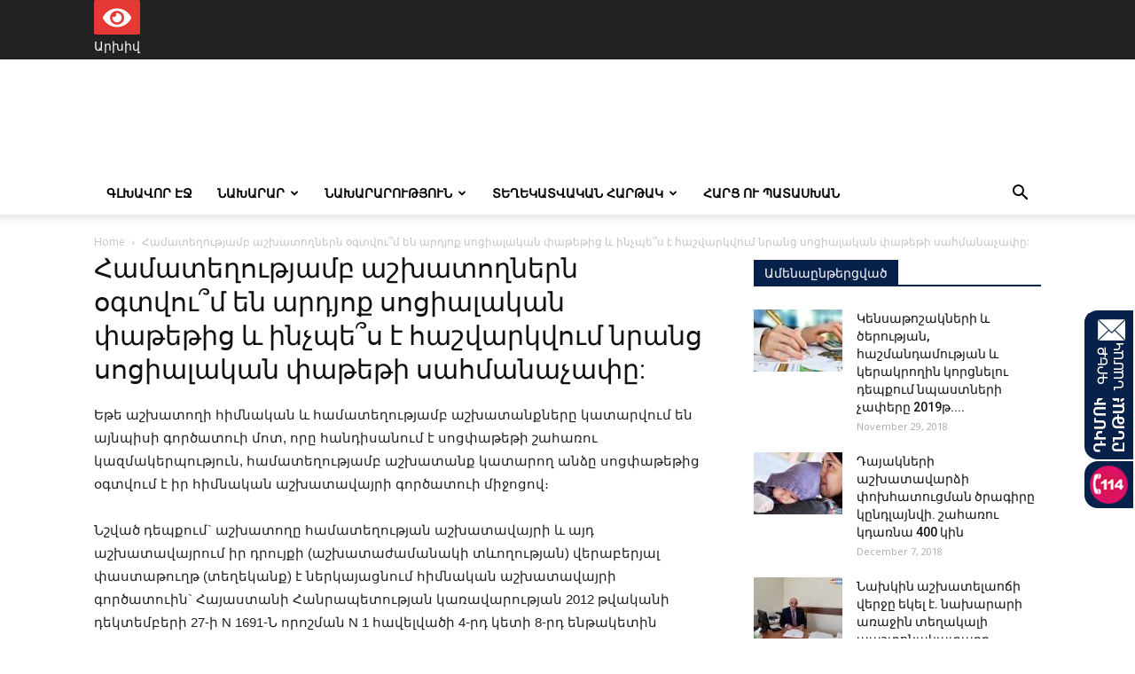

--- FILE ---
content_type: text/html; charset=UTF-8
request_url: https://old.mlsa.am/?page_id=9205
body_size: 19997
content:
<!doctype html >
<!--[if IE 8]>    <html class="ie8" lang="en"> <![endif]-->
<!--[if IE 9]>    <html class="ie9" lang="en"> <![endif]-->
<!--[if gt IE 8]><!--> <html lang="en-US"> <!--<![endif]-->
<head>
    <title>Համատեղությամբ աշխատողներն օգտվու՞մ են արդյոք սոցիալական փաթեթից և ինչպե՞ս է հաշվարկվում նրանց սոցիալական փաթեթի սահմանաչափը: | ՀՀ աշխատանքի և սոցիալական հարցերի նախարարություն</title>
    <meta charset="UTF-8" />
    <meta name="viewport" content="width=device-width, initial-scale=1.0">
    <link rel="pingback" href="https://old.mlsa.am/xmlrpc.php" />
    <link rel='dns-prefetch' href='//fonts.googleapis.com' />
<link rel='dns-prefetch' href='//s.w.org' />
<link rel="alternate" type="application/rss+xml" title="ՀՀ աշխատանքի և սոցիալական հարցերի նախարարություն &raquo; Feed" href="https://old.mlsa.am" />
<link rel="alternate" type="application/rss+xml" title="ՀՀ աշխատանքի և սոցիալական հարցերի նախարարություն &raquo; Comments Feed" href="https://old.mlsa.am/?feed=comments-rss2" />
		<script type="text/javascript">
			window._wpemojiSettings = {"baseUrl":"https:\/\/s.w.org\/images\/core\/emoji\/13.0.1\/72x72\/","ext":".png","svgUrl":"https:\/\/s.w.org\/images\/core\/emoji\/13.0.1\/svg\/","svgExt":".svg","source":{"concatemoji":"https:\/\/old.mlsa.am\/wp-includes\/js\/wp-emoji-release.min.js?ver=194d172f6ad107d85a6c47822f15232f"}};
			!function(e,a,t){var n,r,o,i=a.createElement("canvas"),p=i.getContext&&i.getContext("2d");function s(e,t){var a=String.fromCharCode;p.clearRect(0,0,i.width,i.height),p.fillText(a.apply(this,e),0,0);e=i.toDataURL();return p.clearRect(0,0,i.width,i.height),p.fillText(a.apply(this,t),0,0),e===i.toDataURL()}function c(e){var t=a.createElement("script");t.src=e,t.defer=t.type="text/javascript",a.getElementsByTagName("head")[0].appendChild(t)}for(o=Array("flag","emoji"),t.supports={everything:!0,everythingExceptFlag:!0},r=0;r<o.length;r++)t.supports[o[r]]=function(e){if(!p||!p.fillText)return!1;switch(p.textBaseline="top",p.font="600 32px Arial",e){case"flag":return s([127987,65039,8205,9895,65039],[127987,65039,8203,9895,65039])?!1:!s([55356,56826,55356,56819],[55356,56826,8203,55356,56819])&&!s([55356,57332,56128,56423,56128,56418,56128,56421,56128,56430,56128,56423,56128,56447],[55356,57332,8203,56128,56423,8203,56128,56418,8203,56128,56421,8203,56128,56430,8203,56128,56423,8203,56128,56447]);case"emoji":return!s([55357,56424,8205,55356,57212],[55357,56424,8203,55356,57212])}return!1}(o[r]),t.supports.everything=t.supports.everything&&t.supports[o[r]],"flag"!==o[r]&&(t.supports.everythingExceptFlag=t.supports.everythingExceptFlag&&t.supports[o[r]]);t.supports.everythingExceptFlag=t.supports.everythingExceptFlag&&!t.supports.flag,t.DOMReady=!1,t.readyCallback=function(){t.DOMReady=!0},t.supports.everything||(n=function(){t.readyCallback()},a.addEventListener?(a.addEventListener("DOMContentLoaded",n,!1),e.addEventListener("load",n,!1)):(e.attachEvent("onload",n),a.attachEvent("onreadystatechange",function(){"complete"===a.readyState&&t.readyCallback()})),(n=t.source||{}).concatemoji?c(n.concatemoji):n.wpemoji&&n.twemoji&&(c(n.twemoji),c(n.wpemoji)))}(window,document,window._wpemojiSettings);
		</script>
		<style type="text/css">
img.wp-smiley,
img.emoji {
	display: inline !important;
	border: none !important;
	box-shadow: none !important;
	height: 1em !important;
	width: 1em !important;
	margin: 0 .07em !important;
	vertical-align: -0.1em !important;
	background: none !important;
	padding: 0 !important;
}
</style>
	<link rel='stylesheet' id='main-3acd81edc46cbd707cb8112e7bd2fc88-css'  href='https://old.mlsa.am/wp-content/themes/Newspaper/main-3acd81edc46cbd707cb8112e7bd2fc88.css?ver=1.1' type='text/css' media='all' />
<link rel='stylesheet' id='site-847e550f889ef98c283b83e7771f0350-css'  href='https://old.mlsa.am/wp-content/themes/Newspaper/site-847e550f889ef98c283b83e7771f0350.css?ver=1.1' type='text/css' media='all' />
<link rel='stylesheet' id='wp-block-library-css'  href='https://old.mlsa.am/wp-includes/css/dist/block-library/style.min.css?ver=194d172f6ad107d85a6c47822f15232f' type='text/css' media='all' />
<link rel='stylesheet' id='contact-form-7-css'  href='https://old.mlsa.am/wp-content/plugins/contact-form-7/includes/css/styles.css?ver=5.3.2' type='text/css' media='all' />
<link rel='stylesheet' id='easy-sidebar-menu-widget-css-css'  href='https://old.mlsa.am/wp-content/plugins/easy-sidebar-menu-widget/assets/css/easy-sidebar-menu-widget.css?ver=194d172f6ad107d85a6c47822f15232f' type='text/css' media='all' />
<link rel='stylesheet' id='acx_fsmi_styles-css'  href='https://old.mlsa.am/wp-content/plugins/floating-social-media-icon/css/style.css?v=4.3.4&#038;ver=194d172f6ad107d85a6c47822f15232f' type='text/css' media='all' />
<link rel='stylesheet' id='lgx-logo-slider-owl-css'  href='https://old.mlsa.am/wp-content/plugins/logo-slider-wp/public/assets/lib/owl.carousel2/owl.carousel.css?ver=1.0.0' type='text/css' media='all' />
<link rel='stylesheet' id='lgx-logo-slider-owltheme-css'  href='https://old.mlsa.am/wp-content/plugins/logo-slider-wp/public/assets/lib/owl.carousel2/owl.theme.default.min.css?ver=1.0.0' type='text/css' media='all' />
<link rel='stylesheet' id='lgx-logo-slider-animate-css'  href='https://old.mlsa.am/wp-content/plugins/logo-slider-wp/public/assets/lib/animate/animate-logo.css?ver=20' type='text/css' media='all' />
<link rel='stylesheet' id='logo-slider-wp-css'  href='https://old.mlsa.am/wp-content/plugins/logo-slider-wp/public/assets/css/logo-slider-wp-public.css?ver=1.0.0' type='text/css' media='all' />
<link rel='stylesheet' id='wonderplugin-slider-css-css'  href='https://old.mlsa.am/wp-content/plugins/wonderplugin-slider-lite/engine/wonderpluginsliderengine.css?ver=12.8' type='text/css' media='all' />
<link rel='stylesheet' id='google-fonts-style-css'  href='https://fonts.googleapis.com/css?family=Open+Sans%3A300italic%2C400%2C400italic%2C600%2C600italic%2C700%7CRoboto%3A300%2C400%2C400italic%2C500%2C500italic%2C700%2C900&#038;ver=7.8.1' type='text/css' media='all' />
<!--[if lt IE 9]>
<link rel='stylesheet' id='vc_lte_ie9-css'  href='https://old.mlsa.am/wp-content/plugins/js_composer/assets/css/vc_lte_ie9.min.css?ver=6.0' type='text/css' media='screen' />
<![endif]-->
<link rel='stylesheet' id='tmm-css'  href='https://old.mlsa.am/wp-content/plugins/team-members/inc/css/tmm_style.css?ver=194d172f6ad107d85a6c47822f15232f' type='text/css' media='all' />
<link rel='stylesheet' id='bellows-css'  href='https://old.mlsa.am/wp-content/plugins/bellows-accordion-menu/assets/css/bellows.min.css?ver=1.4.2' type='text/css' media='all' />
<link rel='stylesheet' id='bellows-font-awesome-css'  href='https://old.mlsa.am/wp-content/plugins/bellows-accordion-menu/assets/css/fontawesome/css/font-awesome.min.css?ver=1.4.2' type='text/css' media='all' />
<link rel='stylesheet' id='bellows-vanilla-css'  href='https://old.mlsa.am/wp-content/plugins/bellows-accordion-menu/assets/css/skins/vanilla.css?ver=1.4.2' type='text/css' media='all' />
<link rel='stylesheet' id='bvi-style-css'  href='https://old.mlsa.am/wp-content/plugins/button-visually-impaired/assets/css/bvi.min.css?ver=2.0' type='text/css' media='all' />
<style id='bvi-style-inline-css' type='text/css'>
a.bvi-link-widget, a.bvi-link-shortcode {color: #ffffff !important; background-color: #e53935 !important;}
</style>
<link rel='stylesheet' id='js_composer_front-css'  href='https://old.mlsa.am/wp-content/plugins/js_composer/assets/css/js_composer.min.css?ver=6.0' type='text/css' media='all' />
<link rel='stylesheet' id='td-theme-css'  href='https://old.mlsa.am/wp-content/themes/Newspaper/style.css?ver=7.8.1' type='text/css' media='all' />
<script type='text/javascript' src='https://old.mlsa.am/wp-includes/js/jquery/jquery.min.js?ver=3.5.1' id='jquery-core-js'></script>
<script type='text/javascript' src='https://old.mlsa.am/wp-includes/js/jquery/jquery-migrate.min.js?ver=3.3.2' id='jquery-migrate-js'></script>
<script type='text/javascript' src='https://old.mlsa.am/wp-content/plugins/logo-slider-wp/public/assets/lib/owl.carousel2/owl.carousel.js?ver=1.0.0' id='logoowljs-js'></script>
<script type='text/javascript' id='logo-slider-wp-js-extra'>
/* <![CDATA[ */
var logosliderwp = {"owl_navigationTextL":"https:\/\/old.mlsa.am\/wp-content\/plugins\/logo-slider-wp\/public\/assets\/img\/prev.png","owl_navigationTextR":"https:\/\/old.mlsa.am\/wp-content\/plugins\/logo-slider-wp\/public\/assets\/img\/next.png"};
/* ]]> */
</script>
<script type='text/javascript' src='https://old.mlsa.am/wp-content/plugins/logo-slider-wp/public/assets/js/logo-slider-wp-public.js?ver=1.0.0' id='logo-slider-wp-js'></script>
<script type='text/javascript' src='https://old.mlsa.am/wp-content/plugins/wonderplugin-slider-lite/engine/wonderpluginsliderskins.js?ver=12.8' id='wonderplugin-slider-skins-script-js'></script>
<script type='text/javascript' src='https://old.mlsa.am/wp-content/plugins/wonderplugin-slider-lite/engine/wonderpluginslider.js?ver=12.8' id='wonderplugin-slider-script-js'></script>
<link rel="https://api.w.org/" href="https://old.mlsa.am/index.php?rest_route=/" /><link rel="alternate" type="application/json" href="https://old.mlsa.am/index.php?rest_route=/wp/v2/pages/9205" /><link rel="EditURI" type="application/rsd+xml" title="RSD" href="https://old.mlsa.am/xmlrpc.php?rsd" />
<link rel="wlwmanifest" type="application/wlwmanifest+xml" href="https://old.mlsa.am/wp-includes/wlwmanifest.xml" /> 

<link rel="canonical" href="https://old.mlsa.am/?page_id=9205" />
<link rel='shortlink' href='https://old.mlsa.am/?p=9205' />
<link rel="alternate" type="application/json+oembed" href="https://old.mlsa.am/index.php?rest_route=%2Foembed%2F1.0%2Fembed&#038;url=https%3A%2F%2Fold.mlsa.am%2F%3Fpage_id%3D9205" />
<link rel="alternate" type="text/xml+oembed" href="https://old.mlsa.am/index.php?rest_route=%2Foembed%2F1.0%2Fembed&#038;url=https%3A%2F%2Fold.mlsa.am%2F%3Fpage_id%3D9205&#038;format=xml" />
<style id="bellows-custom-generated-css">
/* Status: Loaded from Transient */

</style>


<!-- Starting Styles For Social Media Icon From Acurax International www.acurax.com -->
<style type='text/css'>
#divBottomRight img 
{
width: 32px; 
}
#divBottomRight 
{
min-width:0px; 
position: static; 
}
</style>
<!-- Ending Styles For Social Media Icon From Acurax International www.acurax.com -->



<!--[if lt IE 9]><script src="https://html5shim.googlecode.com/svn/trunk/html5.js"></script><![endif]-->
    <meta name="generator" content="Powered by WPBakery Page Builder - drag and drop page builder for WordPress."/>

<!-- JS generated by theme -->

<script>
    
    

	    var tdBlocksArray = []; //here we store all the items for the current page

	    //td_block class - each ajax block uses a object of this class for requests
	    function tdBlock() {
		    this.id = '';
		    this.block_type = 1; //block type id (1-234 etc)
		    this.atts = '';
		    this.td_column_number = '';
		    this.td_current_page = 1; //
		    this.post_count = 0; //from wp
		    this.found_posts = 0; //from wp
		    this.max_num_pages = 0; //from wp
		    this.td_filter_value = ''; //current live filter value
		    this.is_ajax_running = false;
		    this.td_user_action = ''; // load more or infinite loader (used by the animation)
		    this.header_color = '';
		    this.ajax_pagination_infinite_stop = ''; //show load more at page x
	    }


        // td_js_generator - mini detector
        (function(){
            var htmlTag = document.getElementsByTagName("html")[0];

            if ( navigator.userAgent.indexOf("MSIE 10.0") > -1 ) {
                htmlTag.className += ' ie10';
            }

            if ( !!navigator.userAgent.match(/Trident.*rv\:11\./) ) {
                htmlTag.className += ' ie11';
            }

            if ( /(iPad|iPhone|iPod)/g.test(navigator.userAgent) ) {
                htmlTag.className += ' td-md-is-ios';
            }

            var user_agent = navigator.userAgent.toLowerCase();
            if ( user_agent.indexOf("android") > -1 ) {
                htmlTag.className += ' td-md-is-android';
            }

            if ( -1 !== navigator.userAgent.indexOf('Mac OS X')  ) {
                htmlTag.className += ' td-md-is-os-x';
            }

            if ( /chrom(e|ium)/.test(navigator.userAgent.toLowerCase()) ) {
               htmlTag.className += ' td-md-is-chrome';
            }

            if ( -1 !== navigator.userAgent.indexOf('Firefox') ) {
                htmlTag.className += ' td-md-is-firefox';
            }

            if ( -1 !== navigator.userAgent.indexOf('Safari') && -1 === navigator.userAgent.indexOf('Chrome') ) {
                htmlTag.className += ' td-md-is-safari';
            }

            if( -1 !== navigator.userAgent.indexOf('IEMobile') ){
                htmlTag.className += ' td-md-is-iemobile';
            }

        })();




        var tdLocalCache = {};

        ( function () {
            "use strict";

            tdLocalCache = {
                data: {},
                remove: function (resource_id) {
                    delete tdLocalCache.data[resource_id];
                },
                exist: function (resource_id) {
                    return tdLocalCache.data.hasOwnProperty(resource_id) && tdLocalCache.data[resource_id] !== null;
                },
                get: function (resource_id) {
                    return tdLocalCache.data[resource_id];
                },
                set: function (resource_id, cachedData) {
                    tdLocalCache.remove(resource_id);
                    tdLocalCache.data[resource_id] = cachedData;
                }
            };
        })();

    
    
var td_viewport_interval_list=[{"limitBottom":767,"sidebarWidth":228},{"limitBottom":1018,"sidebarWidth":300},{"limitBottom":1140,"sidebarWidth":324}];
var td_animation_stack_effect="type0";
var tds_animation_stack=true;
var td_animation_stack_specific_selectors=".entry-thumb, img";
var td_animation_stack_general_selectors=".td-animation-stack img, .td-animation-stack .entry-thumb, .post img";
var td_ajax_url="https:\/\/old.mlsa.am\/wp-admin\/admin-ajax.php?td_theme_name=Newspaper&v=7.8.1";
var td_get_template_directory_uri="https:\/\/old.mlsa.am\/wp-content\/themes\/Newspaper";
var tds_snap_menu="";
var tds_logo_on_sticky="";
var tds_header_style="";
var td_please_wait="Please wait...";
var td_email_user_pass_incorrect="User or password incorrect!";
var td_email_user_incorrect="Email or username incorrect!";
var td_email_incorrect="Email incorrect!";
var tds_more_articles_on_post_enable="";
var tds_more_articles_on_post_time_to_wait="";
var tds_more_articles_on_post_pages_distance_from_top=0;
var tds_theme_color_site_wide="#4db2ec";
var tds_smart_sidebar="";
var tdThemeName="Newspaper";
var td_magnific_popup_translation_tPrev="Previous (Left arrow key)";
var td_magnific_popup_translation_tNext="Next (Right arrow key)";
var td_magnific_popup_translation_tCounter="%curr% of %total%";
var td_magnific_popup_translation_ajax_tError="The content from %url% could not be loaded.";
var td_magnific_popup_translation_image_tError="The image #%curr% could not be loaded.";
var td_ad_background_click_link="";
var td_ad_background_click_target="";
</script>

<noscript><style type="text/css"> .wpb_animate_when_almost_visible { opacity: 1; }</style></noscript></head>

<body class="page-template-default page page-id-9205 -24 global-block-template-1 wpb-js-composer js-comp-ver-6.0 vc_responsive td-animation-stack-type0 td-full-layout" itemscope="itemscope" itemtype="https://schema.org/WebPage">

        <div class="td-scroll-up"><i class="td-icon-menu-up"></i></div>
    
    <div class="td-menu-background"></div>
<div id="td-mobile-nav">
    <div class="td-mobile-container">
        <!-- mobile menu top section -->
        <div class="td-menu-socials-wrap">
            <!-- socials -->
            <div class="td-menu-socials">
                            </div>
            <!-- close button -->
            <div class="td-mobile-close">
                <a href="#"><i class="td-icon-close-mobile"></i></a>
            </div>
        </div>

        <!-- login section -->
        
        <!-- menu section -->
        <div class="td-mobile-content">
            <div class="menu-main-menu-container"><ul id="menu-main-menu" class="td-mobile-main-menu"><li id="menu-item-414" class="menu-item menu-item-type-post_type menu-item-object-page menu-item-home menu-item-first menu-item-414"><a href="https://old.mlsa.am/">ԳԼԽԱՎՈՐ ԷՋ</a></li>
<li id="menu-item-1063" class="menu-item menu-item-type-post_type menu-item-object-page menu-item-has-children menu-item-1063"><a href="https://old.mlsa.am/?page_id=1003">ՆԱԽԱՐԱՐ<i class="td-icon-menu-right td-element-after"></i></a>
<ul class="sub-menu">
	<li id="menu-item-1009" class="menu-item menu-item-type-post_type menu-item-object-page menu-item-1009"><a href="https://old.mlsa.am/?page_id=1006">Ուղերձ</a></li>
	<li id="menu-item-1029" class="menu-item menu-item-type-post_type menu-item-object-page menu-item-1029"><a href="https://old.mlsa.am/?page_id=1025">Կենսագրություն</a></li>
	<li id="menu-item-17869" class="menu-item menu-item-type-custom menu-item-object-custom menu-item-17869"><a href="https://old.mlsa.am/?page_id=21641">100 օրվա հաշվետվություն</a></li>
</ul>
</li>
<li id="menu-item-4415" class="menu-item menu-item-type-post_type menu-item-object-page menu-item-has-children menu-item-4415"><a href="https://old.mlsa.am/?page_id=4316">ՆԱԽԱՐԱՐՈՒԹՅՈՒՆ<i class="td-icon-menu-right td-element-after"></i></a>
<ul class="sub-menu">
	<li id="menu-item-4429" class="menu-item menu-item-type-post_type menu-item-object-page menu-item-4429"><a href="https://old.mlsa.am/?page_id=4331">Պատմական ակնարկ</a></li>
	<li id="menu-item-4428" class="menu-item menu-item-type-post_type menu-item-object-page menu-item-4428"><a href="https://old.mlsa.am/?page_id=4339">Մեր նախարարները</a></li>
	<li id="menu-item-4427" class="menu-item menu-item-type-post_type menu-item-object-page menu-item-4427"><a href="https://old.mlsa.am/?page_id=4344">Կանոնադրություն</a></li>
	<li id="menu-item-4421" class="menu-item menu-item-type-post_type menu-item-object-page menu-item-has-children menu-item-4421"><a href="https://old.mlsa.am/?page_id=4358">Կառուցվածք<i class="td-icon-menu-right td-element-after"></i></a>
	<ul class="sub-menu">
		<li id="menu-item-4426" class="menu-item menu-item-type-post_type menu-item-object-page menu-item-4426"><a href="https://old.mlsa.am/?page_id=4362">Նախարարի աշխատակազմ</a></li>
		<li id="menu-item-4425" class="menu-item menu-item-type-post_type menu-item-object-page menu-item-4425"><a href="https://old.mlsa.am/?page_id=4366">Նախարարության աշխատակազմ</a></li>
		<li id="menu-item-4424" class="menu-item menu-item-type-post_type menu-item-object-page menu-item-4424"><a href="https://old.mlsa.am/?page_id=4372">Նախարարության ենթակա մարմին</a></li>
		<li id="menu-item-4422" class="menu-item menu-item-type-post_type menu-item-object-page menu-item-4422"><a href="https://old.mlsa.am/?page_id=4384">Պետական ոչ առևտրային կազմակերպություններ</a></li>
		<li id="menu-item-30496" class="menu-item menu-item-type-post_type menu-item-object-page menu-item-30496"><a href="https://old.mlsa.am/?page_id=30492">ՀՀ ԱՍՀՆ ՏՀՏ ենթակառուցվածքը սպասարկող մարմին</a></li>
	</ul>
</li>
	<li id="menu-item-4420" class="menu-item menu-item-type-post_type menu-item-object-page menu-item-4420"><a href="https://old.mlsa.am/?page_id=4394">Հաստիքացուցակ</a></li>
	<li id="menu-item-4418" class="menu-item menu-item-type-post_type menu-item-object-page menu-item-4418"><a href="https://old.mlsa.am/?page_id=4402">Բյուջե</a></li>
	<li id="menu-item-4417" class="menu-item menu-item-type-post_type menu-item-object-page menu-item-4417"><a href="https://old.mlsa.am/?page_id=4405">Հաշվետվություններ</a></li>
	<li id="menu-item-4416" class="menu-item menu-item-type-post_type menu-item-object-page menu-item-has-children menu-item-4416"><a href="https://old.mlsa.am/?page_id=4410">Գնումների գործընթաց<i class="td-icon-menu-right td-element-after"></i></a>
	<ul class="sub-menu">
		<li id="menu-item-14841" class="menu-item menu-item-type-post_type menu-item-object-page menu-item-14841"><a href="https://old.mlsa.am/?page_id=14838">Կենտրոնացված կարգով իրականացված գնման ընթացակարգերի արդյունքում կնքված պայմանագրեր</a></li>
		<li id="menu-item-18422" class="menu-item menu-item-type-post_type menu-item-object-page menu-item-18422"><a href="https://old.mlsa.am/?page_id=18420">Գնառաջարկի հրավեր</a></li>
	</ul>
</li>
	<li id="menu-item-40655" class="menu-item menu-item-type-post_type menu-item-object-page menu-item-40655"><a href="https://old.mlsa.am/?page_id=40652">Գործուղումների հաշվետվություն</a></li>
</ul>
</li>
<li id="menu-item-196" class="menu-item menu-item-type-taxonomy menu-item-object-category menu-item-has-children menu-item-196"><a href="https://old.mlsa.am/?cat=57">ՏԵՂԵԿԱՏՎԱԿԱՆ ՀԱՐԹԱԿ<i class="td-icon-menu-right td-element-after"></i></a>
<ul class="sub-menu">
	<li id="menu-item-276" class="menu-item menu-item-type-taxonomy menu-item-object-category menu-item-276"><a href="https://old.mlsa.am/?cat=88">Նորություններ</a></li>
	<li id="menu-item-271" class="menu-item menu-item-type-taxonomy menu-item-object-category menu-item-271"><a href="https://old.mlsa.am/?cat=90">Տեսանյութեր</a></li>
</ul>
</li>
<li id="menu-item-19612" class="menu-item menu-item-type-post_type menu-item-object-page menu-item-19612"><a href="https://old.mlsa.am/?page_id=19593">Հարց ու պատասխան</a></li>
</ul></div>        </div>
    </div>

    <!-- register/login section -->
    </div>    <div class="td-search-background"></div>
<div class="td-search-wrap-mob">
	<div class="td-drop-down-search" aria-labelledby="td-header-search-button">
		<form method="get" class="td-search-form" action="https://old.mlsa.am/">
			<!-- close button -->
			<div class="td-search-close">
				<a href="#"><i class="td-icon-close-mobile"></i></a>
			</div>
			<div role="search" class="td-search-input">
				<span>Search</span>
				<input id="td-header-search-mob" type="text" value="" name="s" autocomplete="off" />
			</div>
		</form>
		<div id="td-aj-search-mob"></div>
	</div>
</div>    
    
    <div id="td-outer-wrap" class="td-theme-wrap">
    
        <!--
Header style 1
-->
<div class="td-header-wrap td-header-style-1">

    <div class="td-header-top-menu-full td-container-wrap ">
        <div class="td-container td-header-row td-header-top-menu">
            
    <div class="top-bar-style-1">
        
<div class="td-header-sp-top-menu">


	    <div class="visually-impaired">
        <a href="#" class="bvi-link-shortcode bvi-open"><svg aria-hidden="true" focusable="false" role="img" xmlns="http://www.w3.org/2000/svg" viewBox="0 0 576 512" class="bvi-svg-eye"><path fill="currentColor" d="M572.52 241.4C518.29 135.59 410.93 64 288 64S57.68 135.64 3.48 241.41a32.35 32.35 0 0 0 0 29.19C57.71 376.41 165.07 448 288 448s230.32-71.64 284.52-177.41a32.35 32.35 0 0 0 0-29.19zM288 400a144 144 0 1 1 144-144 143.93 143.93 0 0 1-144 144zm0-240a95.31 95.31 0 0 0-25.31 3.79 47.85 47.85 0 0 1-66.9 66.9A95.78 95.78 0 1 0 288 160z"></path></svg> </a>    </div>
    <div class="old-site">
        <a href="http://old.mlsa.am/">Արխիվ</a>
    </div>

        
</div>
            </div>

<!-- LOGIN MODAL -->
        </div>
    </div>

    <div class="td-banner-wrap-full td-logo-wrap-full td-container-wrap ">
        <div class="td-container td-header-row td-header-header">
            <div class="td-header-sp-logo">
                            </div>
            <div class="td-header-sp-recs">
                <div class="td-header-rec-wrap">
    
</div>            </div>
        </div>
    </div>

    <div class="td-header-menu-wrap-full td-container-wrap ">
        <div class="td-header-menu-wrap td-header-gradient">
            <div class="td-container td-header-row td-header-main-menu">
                <div id="td-header-menu" role="navigation">
    <div id="td-top-mobile-toggle"><a href="#"><i class="td-icon-font td-icon-mobile"></i></a></div>
    <div class="td-main-menu-logo td-logo-in-header">
            </div>
    <div class="menu-main-menu-container"><ul id="menu-main-menu-1" class="sf-menu"><li class="menu-item menu-item-type-post_type menu-item-object-page menu-item-home menu-item-first td-menu-item td-normal-menu menu-item-414"><a href="https://old.mlsa.am/">ԳԼԽԱՎՈՐ ԷՋ</a></li>
<li class="menu-item menu-item-type-post_type menu-item-object-page menu-item-has-children td-menu-item td-normal-menu menu-item-1063"><a href="https://old.mlsa.am/?page_id=1003">ՆԱԽԱՐԱՐ</a>
<ul class="sub-menu">
	<li class="menu-item menu-item-type-post_type menu-item-object-page td-menu-item td-normal-menu menu-item-1009"><a href="https://old.mlsa.am/?page_id=1006">Ուղերձ</a></li>
	<li class="menu-item menu-item-type-post_type menu-item-object-page td-menu-item td-normal-menu menu-item-1029"><a href="https://old.mlsa.am/?page_id=1025">Կենսագրություն</a></li>
	<li class="menu-item menu-item-type-custom menu-item-object-custom td-menu-item td-normal-menu menu-item-17869"><a href="https://old.mlsa.am/?page_id=21641">100 օրվա հաշվետվություն</a></li>
</ul>
</li>
<li class="menu-item menu-item-type-post_type menu-item-object-page menu-item-has-children td-menu-item td-normal-menu menu-item-4415"><a href="https://old.mlsa.am/?page_id=4316">ՆԱԽԱՐԱՐՈՒԹՅՈՒՆ</a>
<ul class="sub-menu">
	<li class="menu-item menu-item-type-post_type menu-item-object-page td-menu-item td-normal-menu menu-item-4429"><a href="https://old.mlsa.am/?page_id=4331">Պատմական ակնարկ</a></li>
	<li class="menu-item menu-item-type-post_type menu-item-object-page td-menu-item td-normal-menu menu-item-4428"><a href="https://old.mlsa.am/?page_id=4339">Մեր նախարարները</a></li>
	<li class="menu-item menu-item-type-post_type menu-item-object-page td-menu-item td-normal-menu menu-item-4427"><a href="https://old.mlsa.am/?page_id=4344">Կանոնադրություն</a></li>
	<li class="menu-item menu-item-type-post_type menu-item-object-page menu-item-has-children td-menu-item td-normal-menu menu-item-4421"><a href="https://old.mlsa.am/?page_id=4358">Կառուցվածք</a>
	<ul class="sub-menu">
		<li class="menu-item menu-item-type-post_type menu-item-object-page td-menu-item td-normal-menu menu-item-4426"><a href="https://old.mlsa.am/?page_id=4362">Նախարարի աշխատակազմ</a></li>
		<li class="menu-item menu-item-type-post_type menu-item-object-page td-menu-item td-normal-menu menu-item-4425"><a href="https://old.mlsa.am/?page_id=4366">Նախարարության աշխատակազմ</a></li>
		<li class="menu-item menu-item-type-post_type menu-item-object-page td-menu-item td-normal-menu menu-item-4424"><a href="https://old.mlsa.am/?page_id=4372">Նախարարության ենթակա մարմին</a></li>
		<li class="menu-item menu-item-type-post_type menu-item-object-page td-menu-item td-normal-menu menu-item-4422"><a href="https://old.mlsa.am/?page_id=4384">Պետական ոչ առևտրային կազմակերպություններ</a></li>
		<li class="menu-item menu-item-type-post_type menu-item-object-page td-menu-item td-normal-menu menu-item-30496"><a href="https://old.mlsa.am/?page_id=30492">ՀՀ ԱՍՀՆ ՏՀՏ ենթակառուցվածքը սպասարկող մարմին</a></li>
	</ul>
</li>
	<li class="menu-item menu-item-type-post_type menu-item-object-page td-menu-item td-normal-menu menu-item-4420"><a href="https://old.mlsa.am/?page_id=4394">Հաստիքացուցակ</a></li>
	<li class="menu-item menu-item-type-post_type menu-item-object-page td-menu-item td-normal-menu menu-item-4418"><a href="https://old.mlsa.am/?page_id=4402">Բյուջե</a></li>
	<li class="menu-item menu-item-type-post_type menu-item-object-page td-menu-item td-normal-menu menu-item-4417"><a href="https://old.mlsa.am/?page_id=4405">Հաշվետվություններ</a></li>
	<li class="menu-item menu-item-type-post_type menu-item-object-page menu-item-has-children td-menu-item td-normal-menu menu-item-4416"><a href="https://old.mlsa.am/?page_id=4410">Գնումների գործընթաց</a>
	<ul class="sub-menu">
		<li class="menu-item menu-item-type-post_type menu-item-object-page td-menu-item td-normal-menu menu-item-14841"><a href="https://old.mlsa.am/?page_id=14838">Կենտրոնացված կարգով իրականացված գնման ընթացակարգերի արդյունքում կնքված պայմանագրեր</a></li>
		<li class="menu-item menu-item-type-post_type menu-item-object-page td-menu-item td-normal-menu menu-item-18422"><a href="https://old.mlsa.am/?page_id=18420">Գնառաջարկի հրավեր</a></li>
	</ul>
</li>
	<li class="menu-item menu-item-type-post_type menu-item-object-page td-menu-item td-normal-menu menu-item-40655"><a href="https://old.mlsa.am/?page_id=40652">Գործուղումների հաշվետվություն</a></li>
</ul>
</li>
<li class="menu-item menu-item-type-taxonomy menu-item-object-category menu-item-has-children td-menu-item td-normal-menu menu-item-196"><a href="https://old.mlsa.am/?cat=57">ՏԵՂԵԿԱՏՎԱԿԱՆ ՀԱՐԹԱԿ</a>
<ul class="sub-menu">
	<li class="menu-item menu-item-type-taxonomy menu-item-object-category td-menu-item td-normal-menu menu-item-276"><a href="https://old.mlsa.am/?cat=88">Նորություններ</a></li>
	<li class="menu-item menu-item-type-taxonomy menu-item-object-category td-menu-item td-normal-menu menu-item-271"><a href="https://old.mlsa.am/?cat=90">Տեսանյութեր</a></li>
</ul>
</li>
<li class="menu-item menu-item-type-post_type menu-item-object-page td-menu-item td-normal-menu menu-item-19612"><a href="https://old.mlsa.am/?page_id=19593">Հարց ու պատասխան</a></li>
</ul></div></div>


<div class="td-search-wrapper">
    <div id="td-top-search">
        <!-- Search -->
        <div class="header-search-wrap">
            <div class="dropdown header-search">
                <a id="td-header-search-button" href="#" role="button" class="dropdown-toggle " data-toggle="dropdown"><i class="td-icon-search"></i></a>
                <a id="td-header-search-button-mob" href="#" role="button" class="dropdown-toggle " data-toggle="dropdown"><i class="td-icon-search"></i></a>
            </div>
        </div>
    </div>
</div>

<div class="header-search-wrap">
	<div class="dropdown header-search">
		<div class="td-drop-down-search" aria-labelledby="td-header-search-button">
			<form method="get" class="td-search-form" action="https://old.mlsa.am/">
				<div role="search" class="td-head-form-search-wrap">
					<input id="td-header-search" type="text" value="" name="s" autocomplete="off" /><input class="wpb_button wpb_btn-inverse btn" type="submit" id="td-header-search-top" value="Փնտրել" />
					<!--<input id="td-header-search" type="text" value="" name="s" autocomplete="off" /><input class="wpb_button wpb_btn-inverse btn" type="submit" id="td-header-search-top" value="" />-->
				</div>
			</form>
			<div id="td-aj-search"></div>
		</div>
	</div>
</div>            </div>
        </div>
    </div>

</div>
<div class="td-main-content-wrap td-container-wrap">
    <div class="td-container tdc-content-wrap ">
        <div class="td-crumb-container">
            <div class="entry-crumbs" itemscope itemtype="http://schema.org/BreadcrumbList"><span class="td-bred-first"><a href="https://old.mlsa.am/">Home</a></span> <i class="td-icon-right td-bread-sep td-bred-no-url-last"></i> <span class="td-bred-no-url-last">Համատեղությամբ աշխատողներն օգտվու՞մ են արդյոք սոցիալական փաթեթից և ինչպե՞ս է հաշվարկվում նրանց սոցիալական փաթեթի սահմանաչափը:</span></div>        </div>
        <div class="td-pb-row">
                                    <div class="td-pb-span8 td-main-content" role="main">
                            <div class="td-ss-main-content">
                                                                        <div class="td-page-header">
                                            <h1 class="entry-title td-page-title">
                                                <span>Համատեղությամբ աշխատողներն օգտվու՞մ են արդյոք սոցիալական փաթեթից և ինչպե՞ս է հաշվարկվում նրանց սոցիալական փաթեթի սահմանաչափը:</span>
                                            </h1>
                                        </div>
                                        <div class="td-page-content">
                                        <p>Եթե աշխատողի հիմնական և համատեղությամբ աշխատանքները կատարվում են այնպիսի գործատուի մոտ, որը հանդիսանում է սոցփաթեթի շահառու կազմակերպություն, համատեղությամբ աշխատանք կատարող անձը սոցփաթեթից օգտվում է իր հիմնական աշխատավայրի գործատուի միջոցով։</p>
<p>Նշված դեպքում` աշխատողը համատեղության աշխատավայրի և այդ աշխատավայրում իր դրույքի (աշխատաժամանակի տևողության) վերաբերյալ փաստաթուղթ (տեղեկանք) է ներկայացնում հիմնական աշխատավայրի գործատուին` Հայաստանի Հանրապետության կառավարության 2012 թվականի դեկտեմբերի 27-ի N 1691-Ն որոշման N 1 հավելվածի 4-րդ կետի 8-րդ ենթակետին համապատասխան սոցփաթեթի ամսական սահմանաչափը որոշելու (հաշվարկելու) համար: Այս դեպքում` աշխատողի աշխատաժամանակի տևողությունը հիմնական և համատեղությամբ աշխատավայրերում միասին` չպետք է պակաս լինի առնվազն կես դրույքից (նորմալ կամ կրճատ տևողությամբ աշխատաժամանակի առնվազն 50 տոկոսից):</p>
<p>Եթե սոցփաթեթի շահառու կազմակերպությունում համատեղությամբ աշխատողի հիմնական աշխատավայրի գործատուն չի հանդիսանում սոցփաթեթի շահառու կազմակերպություն, ապա այդ աշխատողը սոցփաթեթից օգտվում է համատեղությամբ աշխատանքային պայմանագիր կնքած գործատուի միջոցով` համատեղությամբ աշխատանքի դրույքին (աշխատաժամանակի տևողությանը) համապատասխան և սույն որոշմամբ սահմանված կարգով:</p>
<p><strong><em>(Հայաստանի Հանրապետության կառավարության 2012 թվականի դեկտեմբերի 27-ի N 1691-Ն որոշման N 1 հավելվածի 30-33-րդ կետեր)</em></strong></p>
                                </div>
                                                            </div>
                        </div>
                        <div class="td-pb-span4 td-main-sidebar" role="complementary">
                            <div class="td-ss-main-sidebar">
                                <div class="td_block_wrap td_block_7 td_block_widget td_uid_3_696abf4cbc689_rand td_with_ajax_pagination td-pb-border-top td_block_template_1 td-column-1 td_block_padding"  data-td-block-uid="td_uid_3_696abf4cbc689" >
<style>
body .td_uid_3_696abf4cbc689_rand .td_module_wrap:hover .entry-title a,
            body .td_uid_3_696abf4cbc689_rand .td-pulldown-filter-link:hover,
            body .td_uid_3_696abf4cbc689_rand .td-subcat-item a:hover,
            body .td_uid_3_696abf4cbc689_rand .td-subcat-item .td-cur-simple-item,
            body .td_uid_3_696abf4cbc689_rand .td_quote_on_blocks,
            body .td_uid_3_696abf4cbc689_rand .td-opacity-cat .td-post-category:hover,
            body .td_uid_3_696abf4cbc689_rand .td-opacity-read .td-read-more a:hover,
            body .td_uid_3_696abf4cbc689_rand .td-opacity-author .td-post-author-name a:hover,
            body .td_uid_3_696abf4cbc689_rand .td-instagram-user a {
                color: #08214a;
            }

            body .td_uid_3_696abf4cbc689_rand .td-next-prev-wrap a:hover,
            body .td_uid_3_696abf4cbc689_rand .td-load-more-wrap a:hover {
                background-color: #08214a;
                border-color: #08214a;
            }

            body .td_uid_3_696abf4cbc689_rand .block-title > *,
            body .td_uid_3_696abf4cbc689_rand .td-trending-now-title,
            body .td_uid_3_696abf4cbc689_rand .td-read-more a,
            body .td_uid_3_696abf4cbc689_rand .td-weather-information:before,
            body .td_uid_3_696abf4cbc689_rand .td-weather-week:before,
            body .td_uid_3_696abf4cbc689_rand .td-subcat-dropdown:hover .td-subcat-more,
            body .td_uid_3_696abf4cbc689_rand .td-exchange-header:before,
            body .td-footer-wrapper .td_uid_3_696abf4cbc689_rand .td-post-category,
            body .td_uid_3_696abf4cbc689_rand .td-post-category:hover {
                background-color: #08214a;
            }
            body .td-footer-wrapper .td_uid_3_696abf4cbc689_rand .block-title > * {
                padding: 6px 7px 5px;
                line-height: 1;
            }

            body .td_uid_3_696abf4cbc689_rand .block-title {
                border-color: #08214a;
            }
</style><script>var block_td_uid_3_696abf4cbc689 = new tdBlock();
block_td_uid_3_696abf4cbc689.id = "td_uid_3_696abf4cbc689";
block_td_uid_3_696abf4cbc689.atts = '{"limit":"4","sort":"random_posts","post_ids":"19214,19289,19274,19244","tag_slug":"","autors_id":"","installed_post_types":"","category_id":"88","category_ids":"[id: 88], [id: 89]","custom_title":"\u0531\u0574\u0565\u0576\u0561\u0568\u0576\u0569\u0565\u0580\u0581\u057e\u0561\u056e","custom_url":"","show_child_cat":"","sub_cat_ajax":"","ajax_pagination":"load_more","header_color":"#08214a","header_text_color":"#","ajax_pagination_infinite_stop":"","td_column_number":1,"td_ajax_preloading":"","td_ajax_filter_type":"","td_ajax_filter_ids":"","td_filter_default_txt":"All","color_preset":"","border_top":"","class":"td_block_widget td_uid_3_696abf4cbc689_rand","el_class":"","offset":"","css":"","tdc_css":"","tdc_css_class":"td_uid_3_696abf4cbc689_rand","live_filter":"","live_filter_cur_post_id":"","live_filter_cur_post_author":"","block_template_id":""}';
block_td_uid_3_696abf4cbc689.td_column_number = "1";
block_td_uid_3_696abf4cbc689.block_type = "td_block_7";
block_td_uid_3_696abf4cbc689.post_count = "4";
block_td_uid_3_696abf4cbc689.found_posts = "4";
block_td_uid_3_696abf4cbc689.header_color = "#08214a";
block_td_uid_3_696abf4cbc689.ajax_pagination_infinite_stop = "";
block_td_uid_3_696abf4cbc689.max_num_pages = "1";
tdBlocksArray.push(block_td_uid_3_696abf4cbc689);
</script><div class="td-block-title-wrap"><h4 class="block-title"><span class="td-pulldown-size">Ամենաընթերցված</span></h4></div><div id=td_uid_3_696abf4cbc689 class="td_block_inner">

	<div class="td-block-span12">

        <div class="td_module_6 td_module_wrap td-animation-stack">

        <div class="td-module-thumb"><a href="https://old.mlsa.am/?p=19214" rel="bookmark" title="Կենսաթոշակների և ծերության, հաշմանդամության և կերակրողին կորցնելու դեպքում նպաստների չափերը 2019թ. հունվարի 1-ից կավելանան"><img width="100" height="70" class="entry-thumb" src="https://old.mlsa.am/wp-content/uploads/2018/11/2-5-100x70.jpg" srcset="https://old.mlsa.am/wp-content/uploads/2018/11/2-5-100x70.jpg 100w, https://old.mlsa.am/wp-content/uploads/2018/11/2-5-218x150.jpg 218w" sizes="(max-width: 100px) 100vw, 100px" alt="" title="Կենսաթոշակների և ծերության, հաշմանդամության և կերակրողին կորցնելու դեպքում նպաստների չափերը 2019թ. հունվարի 1-ից կավելանան"/></a></div>
        <div class="item-details">
            <h3 class="entry-title td-module-title"><a href="https://old.mlsa.am/?p=19214" rel="bookmark" title="Կենսաթոշակների և ծերության, հաշմանդամության և կերակրողին կորցնելու դեպքում նպաստների չափերը 2019թ. հունվարի 1-ից կավելանան">Կենսաթոշակների և ծերության, հաշմանդամության և կերակրողին կորցնելու դեպքում նպաստների չափերը 2019թ....</a></h3>            <div class="td-module-meta-info">
                                                <span class="td-post-date"><time class="entry-date updated td-module-date" datetime="2018-11-29T12:46:22+00:00" >November 29, 2018</time></span>                            </div>
        </div>

        </div>

        
	</div> <!-- ./td-block-span12 -->

	<div class="td-block-span12">

        <div class="td_module_6 td_module_wrap td-animation-stack">

        <div class="td-module-thumb"><a href="https://old.mlsa.am/?p=19289" rel="bookmark" title="Դայակների աշխատավարձի փոխհատուցման ծրագիրը կընդլայնվի. շահառու կդառնա 400 կին"><img width="100" height="70" class="entry-thumb" src="https://old.mlsa.am/wp-content/uploads/2018/12/957241-100x70.jpg" srcset="https://old.mlsa.am/wp-content/uploads/2018/12/957241-100x70.jpg 100w, https://old.mlsa.am/wp-content/uploads/2018/12/957241-218x150.jpg 218w" sizes="(max-width: 100px) 100vw, 100px" alt="" title="Դայակների աշխատավարձի փոխհատուցման ծրագիրը կընդլայնվի. շահառու կդառնա 400 կին"/></a></div>
        <div class="item-details">
            <h3 class="entry-title td-module-title"><a href="https://old.mlsa.am/?p=19289" rel="bookmark" title="Դայակների աշխատավարձի փոխհատուցման ծրագիրը կընդլայնվի. շահառու կդառնա 400 կին">Դայակների աշխատավարձի փոխհատուցման ծրագիրը կընդլայնվի. շահառու կդառնա 400 կին</a></h3>            <div class="td-module-meta-info">
                                                <span class="td-post-date"><time class="entry-date updated td-module-date" datetime="2018-12-07T12:06:11+00:00" >December 7, 2018</time></span>                            </div>
        </div>

        </div>

        
	</div> <!-- ./td-block-span12 -->

	<div class="td-block-span12">

        <div class="td_module_6 td_module_wrap td-animation-stack">

        <div class="td-module-thumb"><a href="https://old.mlsa.am/?p=19274" rel="bookmark" title="Նախկին աշխատելաոճի վերջը եկել է. նախարարի առաջին տեղակալի պաշտոնակատարը վստահեցնում է՝ զարտուղի ճանապարհներով նպաստներ նշանակելը բացառվելու է"><img width="100" height="70" class="entry-thumb" src="https://old.mlsa.am/wp-content/uploads/2018/12/956914-100x70.jpg" srcset="https://old.mlsa.am/wp-content/uploads/2018/12/956914-100x70.jpg 100w, https://old.mlsa.am/wp-content/uploads/2018/12/956914-218x150.jpg 218w" sizes="(max-width: 100px) 100vw, 100px" alt="" title="Նախկին աշխատելաոճի վերջը եկել է. նախարարի առաջին տեղակալի պաշտոնակատարը վստահեցնում է՝ զարտուղի ճանապարհներով նպաստներ նշանակելը բացառվելու է"/></a></div>
        <div class="item-details">
            <h3 class="entry-title td-module-title"><a href="https://old.mlsa.am/?p=19274" rel="bookmark" title="Նախկին աշխատելաոճի վերջը եկել է. նախարարի առաջին տեղակալի պաշտոնակատարը վստահեցնում է՝ զարտուղի ճանապարհներով նպաստներ նշանակելը բացառվելու է">Նախկին աշխատելաոճի վերջը եկել է. նախարարի առաջին տեղակալի պաշտոնակատարը վստահեցնում է՝...</a></h3>            <div class="td-module-meta-info">
                                                <span class="td-post-date"><time class="entry-date updated td-module-date" datetime="2018-12-05T09:20:28+00:00" >December 5, 2018</time></span>                            </div>
        </div>

        </div>

        
	</div> <!-- ./td-block-span12 -->

	<div class="td-block-span12">

        <div class="td_module_6 td_module_wrap td-animation-stack">

        <div class="td-module-thumb"><a href="https://old.mlsa.am/?p=19244" rel="bookmark" title="Կառավարությունում քննարկվել են հաշմանդամություն ունեցող անձանց խնդիրների լուծման հնարավորությունները"><img width="100" height="70" class="entry-thumb" src="https://old.mlsa.am/wp-content/uploads/2018/12/18-100x70.jpg" srcset="https://old.mlsa.am/wp-content/uploads/2018/12/18-100x70.jpg 100w, https://old.mlsa.am/wp-content/uploads/2018/12/18-218x150.jpg 218w" sizes="(max-width: 100px) 100vw, 100px" alt="" title="Կառավարությունում քննարկվել են հաշմանդամություն ունեցող անձանց խնդիրների լուծման հնարավորությունները"/></a></div>
        <div class="item-details">
            <h3 class="entry-title td-module-title"><a href="https://old.mlsa.am/?p=19244" rel="bookmark" title="Կառավարությունում քննարկվել են հաշմանդամություն ունեցող անձանց խնդիրների լուծման հնարավորությունները">Կառավարությունում քննարկվել են հաշմանդամություն ունեցող անձանց խնդիրների լուծման հնարավորությունները</a></h3>            <div class="td-module-meta-info">
                                                <span class="td-post-date"><time class="entry-date updated td-module-date" datetime="2018-12-03T11:30:53+00:00" >December 3, 2018</time></span>                            </div>
        </div>

        </div>

        
	</div> <!-- ./td-block-span12 --></div></div> <!-- ./block -->                            </div>
                        </div>
                            </div> <!-- /.td-pb-row -->
    </div> <!-- /.td-container -->
</div> <!-- /.td-main-content-wrap -->

    
<!-- Instagram -->



<!-- Footer -->
<div class="td-footer-wrapper td-container-wrap ">
    <div class="td-container">

	    <div class="td-pb-row">
		    <div class="td-pb-span12">
			    		    </div>
	    </div>

        <div class="td-pb-row">

            <div class="td-pb-span4">
                <div class="td_block_wrap td_block_7 td_uid_5_696abf4cbf477_rand td-pb-border-top td_block_template_1 td-column-1 td_block_padding"  data-td-block-uid="td_uid_5_696abf4cbf477" ><script>var block_td_uid_5_696abf4cbf477 = new tdBlock();
block_td_uid_5_696abf4cbf477.id = "td_uid_5_696abf4cbf477";
block_td_uid_5_696abf4cbf477.atts = '{"limit":3,"sort":"featured","post_ids":"","tag_slug":"","autors_id":"","installed_post_types":"","category_id":"","category_ids":"","custom_title":"EDITOR PICKS","custom_url":"","show_child_cat":"","sub_cat_ajax":"","ajax_pagination":"","header_color":"","header_text_color":"","ajax_pagination_infinite_stop":"","td_column_number":1,"td_ajax_preloading":"","td_ajax_filter_type":"","td_ajax_filter_ids":"","td_filter_default_txt":"All","color_preset":"","border_top":"","class":"td_uid_5_696abf4cbf477_rand","el_class":"","offset":"","css":"","tdc_css":"","tdc_css_class":"td_uid_5_696abf4cbf477_rand","live_filter":"","live_filter_cur_post_id":"","live_filter_cur_post_author":"","block_template_id":""}';
block_td_uid_5_696abf4cbf477.td_column_number = "1";
block_td_uid_5_696abf4cbf477.block_type = "td_block_7";
block_td_uid_5_696abf4cbf477.post_count = "0";
block_td_uid_5_696abf4cbf477.found_posts = "0";
block_td_uid_5_696abf4cbf477.header_color = "";
block_td_uid_5_696abf4cbf477.ajax_pagination_infinite_stop = "";
block_td_uid_5_696abf4cbf477.max_num_pages = "0";
tdBlocksArray.push(block_td_uid_5_696abf4cbf477);
</script><div class="td-block-title-wrap"><h4 class="block-title"><span class="td-pulldown-size">EDITOR PICKS</span></h4></div><div id=td_uid_5_696abf4cbf477 class="td_block_inner"></div></div> <!-- ./block -->                <aside class="td_block_template_1 widget widget_nav_menu"><h4 class="block-title"><span>ՕԳՏԱԿԱՐ ՀՂՈՒՄՆԵՐ</span></h4><div class="menu-footer-menu-container"><ul id="menu-footer-menu" class="menu"><li id="menu-item-9336" class="menu-item menu-item-type-post_type menu-item-object-page menu-item-first td-menu-item td-normal-menu menu-item-9336"><a href="https://old.mlsa.am/?page_id=9325">Դիմեք մեզ</a></li>
<li id="menu-item-9338" class="menu-item menu-item-type-post_type menu-item-object-page td-menu-item td-normal-menu menu-item-9338"><a href="https://old.mlsa.am/?page_id=9327">Թափուր աշխատատեղեր</a></li>
<li id="menu-item-9337" class="menu-item menu-item-type-post_type menu-item-object-page td-menu-item td-normal-menu menu-item-9337"><a href="https://old.mlsa.am/?page_id=9330">Հանրային քննարկումներ</a></li>
</ul></div></aside>            </div>

            <div class="td-pb-span4">
                <div class="td_block_wrap td_block_7 td_uid_6_696abf4cc0f08_rand td-pb-border-top td_block_template_1 td-column-1 td_block_padding"  data-td-block-uid="td_uid_6_696abf4cc0f08" ><script>var block_td_uid_6_696abf4cc0f08 = new tdBlock();
block_td_uid_6_696abf4cc0f08.id = "td_uid_6_696abf4cc0f08";
block_td_uid_6_696abf4cc0f08.atts = '{"limit":3,"sort":"popular","post_ids":"","tag_slug":"","autors_id":"","installed_post_types":"","category_id":"","category_ids":"","custom_title":"POPULAR POSTS","custom_url":"","show_child_cat":"","sub_cat_ajax":"","ajax_pagination":"","header_color":"","header_text_color":"","ajax_pagination_infinite_stop":"","td_column_number":1,"td_ajax_preloading":"","td_ajax_filter_type":"","td_ajax_filter_ids":"","td_filter_default_txt":"All","color_preset":"","border_top":"","class":"td_uid_6_696abf4cc0f08_rand","el_class":"","offset":"","css":"","tdc_css":"","tdc_css_class":"td_uid_6_696abf4cc0f08_rand","live_filter":"","live_filter_cur_post_id":"","live_filter_cur_post_author":"","block_template_id":""}';
block_td_uid_6_696abf4cc0f08.td_column_number = "1";
block_td_uid_6_696abf4cc0f08.block_type = "td_block_7";
block_td_uid_6_696abf4cc0f08.post_count = "3";
block_td_uid_6_696abf4cc0f08.found_posts = "4142";
block_td_uid_6_696abf4cc0f08.header_color = "";
block_td_uid_6_696abf4cc0f08.ajax_pagination_infinite_stop = "";
block_td_uid_6_696abf4cc0f08.max_num_pages = "1381";
tdBlocksArray.push(block_td_uid_6_696abf4cc0f08);
</script><div class="td-block-title-wrap"><h4 class="block-title"><span class="td-pulldown-size">POPULAR POSTS</span></h4></div><div id=td_uid_6_696abf4cc0f08 class="td_block_inner">

	<div class="td-block-span12">

        <div class="td_module_6 td_module_wrap td-animation-stack">

        <div class="td-module-thumb"><a href="https://old.mlsa.am/?p=36848" rel="bookmark" title="2022 թվականի սեպտեմբերի 1-ից կբարձրանան կենսաթոշակների ու նպաստների չափերը"><img width="100" height="70" class="entry-thumb" src="https://old.mlsa.am/wp-content/uploads/2022/08/12-100x70.png" srcset="https://old.mlsa.am/wp-content/uploads/2022/08/12-100x70.png 100w, https://old.mlsa.am/wp-content/uploads/2022/08/12-218x150.png 218w" sizes="(max-width: 100px) 100vw, 100px" alt="" title="2022 թվականի սեպտեմբերի 1-ից կբարձրանան կենսաթոշակների ու նպաստների չափերը"/></a></div>
        <div class="item-details">
            <h3 class="entry-title td-module-title"><a href="https://old.mlsa.am/?p=36848" rel="bookmark" title="2022 թվականի սեպտեմբերի 1-ից կբարձրանան կենսաթոշակների ու նպաստների չափերը">2022 թվականի սեպտեմբերի 1-ից կբարձրանան կենսաթոշակների ու նպաստների չափերը</a></h3>            <div class="td-module-meta-info">
                                                <span class="td-post-date"><time class="entry-date updated td-module-date" datetime="2022-08-24T11:21:57+00:00" >August 24, 2022</time></span>                            </div>
        </div>

        </div>

        
	</div> <!-- ./td-block-span12 -->

	<div class="td-block-span12">

        <div class="td_module_6 td_module_wrap td-animation-stack">

        <div class="td-module-thumb"><a href="https://old.mlsa.am/?p=36442" rel="bookmark" title="Մասնագիտական ուսուցում և զբաղվածության ապահովման ծրագիր՝ 2016թ․ և 2020թ․ պատերազմական գործողությունների մասնակից և գործազուրկ քաղաքացիների համար"><img width="100" height="70" class="entry-thumb" src="https://old.mlsa.am/wp-content/uploads/2022/08/2-100x70.jpg" srcset="https://old.mlsa.am/wp-content/uploads/2022/08/2-100x70.jpg 100w, https://old.mlsa.am/wp-content/uploads/2022/08/2-218x150.jpg 218w" sizes="(max-width: 100px) 100vw, 100px" alt="" title="Մասնագիտական ուսուցում և զբաղվածության ապահովման ծրագիր՝ 2016թ․ և 2020թ․ պատերազմական գործողությունների մասնակից և գործազուրկ քաղաքացիների համար"/></a></div>
        <div class="item-details">
            <h3 class="entry-title td-module-title"><a href="https://old.mlsa.am/?p=36442" rel="bookmark" title="Մասնագիտական ուսուցում և զբաղվածության ապահովման ծրագիր՝ 2016թ․ և 2020թ․ պատերազմական գործողությունների մասնակից և գործազուրկ քաղաքացիների համար">Մասնագիտական ուսուցում և զբաղվածության ապահովման ծրագիր՝ 2016թ․ և 2020թ․ պատերազմական գործողությունների...</a></h3>            <div class="td-module-meta-info">
                                                <span class="td-post-date"><time class="entry-date updated td-module-date" datetime="2022-07-21T09:37:00+00:00" >July 21, 2022</time></span>                            </div>
        </div>

        </div>

        
	</div> <!-- ./td-block-span12 -->

	<div class="td-block-span12">

        <div class="td_module_6 td_module_wrap td-animation-stack">

        <div class="td-module-thumb"><a href="https://old.mlsa.am/?p=36501" rel="bookmark" title="Կներդրվի անձնական օգնականի ծառայություն"><img width="100" height="70" class="entry-thumb" src="https://old.mlsa.am/wp-content/uploads/2022/08/298715466_431262729045550_6295319787836427907_n-100x70.jpg" srcset="https://old.mlsa.am/wp-content/uploads/2022/08/298715466_431262729045550_6295319787836427907_n-100x70.jpg 100w, https://old.mlsa.am/wp-content/uploads/2022/08/298715466_431262729045550_6295319787836427907_n-218x150.jpg 218w" sizes="(max-width: 100px) 100vw, 100px" alt="" title="Կներդրվի անձնական օգնականի ծառայություն"/></a></div>
        <div class="item-details">
            <h3 class="entry-title td-module-title"><a href="https://old.mlsa.am/?p=36501" rel="bookmark" title="Կներդրվի անձնական օգնականի ծառայություն">Կներդրվի անձնական օգնականի ծառայություն</a></h3>            <div class="td-module-meta-info">
                                                <span class="td-post-date"><time class="entry-date updated td-module-date" datetime="2022-08-11T15:59:38+00:00" >August 11, 2022</time></span>                            </div>
        </div>

        </div>

        
	</div> <!-- ./td-block-span12 --></div></div> <!-- ./block -->                <aside class="td_block_template_1 widget acx-fsmi-social-icons-desc"><h4 class="block-title"><span>ՀԵՏԵՎԵՔ ՄԵԶ ՍՈՑԻԱԼԱԿԱՆ ՑԱՆՑԵՐՈՒՄ</span></h4><style>
.widget-acx-social-icons-widget-2-widget img 
{
width:55px; 
 } 
</style><div id='acurax_si_simple' class='acx_fsmi_float_fix widget-acx-social-icons-widget-2-widget' style='text-align:center;'><a href='https://www.facebook.com/old.mlsa.am/?ref=br_rs&hc_ref=ARRj0UgcimdtBqlmngyD_fpY8O5tPQINH_YBtJ15HmXpxKXSosIiLYt70X6GdLRx2lM&fref=nf' target='_blank'  title='Visit Us On Facebook'><img src='https://old.mlsa.am/wp-content/plugins/floating-social-media-icon/images/themes/25/facebook.png' style='border:0px;' alt='Visit Us On Facebook' height='55px' width='55px' /></a><a href='https://www.youtube.com/channel/UCM1fDQ9ZpKPWXfRmk_dgfRg' target='_blank'  title='Visit Us On Youtube'><img src='https://old.mlsa.am/wp-content/plugins/floating-social-media-icon/images/themes/25/youtube.png' style='border:0px;' alt='Visit Us On Youtube' height='55px' width='55px' /></a></div></aside>            </div>

            <div class="td-pb-span4">
                <div class="td_block_wrap td_block_popular_categories td_uid_7_696abf4ccfe4c_rand widget widget_categories td-pb-border-top td_block_template_1"  data-td-block-uid="td_uid_7_696abf4ccfe4c" ><h4 class="block-title"><span class="td-pulldown-size">POPULAR CATEGORY</span></h4><ul class="td-pb-padding-side"><li><a href="https://old.mlsa.am/?cat=88">Նորություններ<span class="td-cat-no">3054</span></a></li><li><a href="https://old.mlsa.am/?cat=142">Հայտարարություններ<span class="td-cat-no">423</span></a></li><li><a href="https://old.mlsa.am/?cat=90">Տեսանյութեր<span class="td-cat-no">355</span></a></li><li><a href="https://old.mlsa.am/?cat=106">ԻՐԱՎԱԿԱՆ ԱԿՏԵՐԻ ՆԱԽԱԳԾԵՐ<span class="td-cat-no">141</span></a></li><li><a href="https://old.mlsa.am/?cat=91">ՍՈՑԻԱԼԱԿԱՆ ԱՆԴՐԱԴԱՐՁ<span class="td-cat-no">66</span></a></li><li><a href="https://old.mlsa.am/?cat=63">Ելույթներ, հարցազրույցներ<span class="td-cat-no">26</span></a></li><li><a href="https://old.mlsa.am/?cat=62">Ֆոտոդարան<span class="td-cat-no">25</span></a></li><li><a href="https://old.mlsa.am/?cat=89">Մամուլը մեր մասին<span class="td-cat-no">14</span></a></li></ul></div> <!-- ./block -->                <aside class="widget_text td_block_template_1 widget widget_custom_html"><div class="textwidget custom-html-widget"><nav id="bellows-main-100" class="bellows bellows-nojs bellows-main bellows-source-menu bellows-align-full bellows-skin-vanilla bellows-type-"><ul id="menu-header_menu" class="bellows-nav" data-bellows-config="main"><li id="menu-item-503" class="bellows-menu-item bellows-menu-item-type-custom bellows-menu-item-object-custom bellows-menu-item-has-children bellows-menu-item-first bellows-td-menu-item bellows-td-normal-menu bellows-menu-item-503 bellows-item-level-0"><a  class="bellows-target"><span class="bellows-target-title bellows-target-text">ԳՐԱԴԱՐԱՆ</span><button class="bellows-subtoggle" aria-label="Toggle Submenu"><i class="bellows-subtoggle-icon-expand fa fa-chevron-down"></i><i class="bellows-subtoggle-icon-collapse fa fa-chevron-up"></i></button></a>
<ul class="bellows-submenu">
	<li id="menu-item-504" class="bellows-menu-item bellows-menu-item-type-custom bellows-menu-item-object-custom bellows-menu-item-has-children bellows-td-menu-item bellows-td-normal-menu bellows-menu-item-504 bellows-item-level-1"><a  class="bellows-target"><span class="bellows-target-title bellows-target-text">ՕՐԵՆՍԴՐՈՒԹՅՈՒՆ</span><button class="bellows-subtoggle" aria-label="Toggle Submenu"><i class="bellows-subtoggle-icon-expand fa fa-chevron-down"></i><i class="bellows-subtoggle-icon-collapse fa fa-chevron-up"></i></button></a>
	<ul class="bellows-submenu">
		<li id="menu-item-8923" class="bellows-menu-item bellows-menu-item-type-post_type bellows-menu-item-object-page bellows-td-menu-item bellows-td-normal-menu bellows-menu-item-8923 bellows-item-level-2"><a  href="https://old.mlsa.am/?page_id=8877" class="bellows-target"><span class="bellows-target-title bellows-target-text">Կենսաթոշակային ապահովություն</span></a></li>
		<li id="menu-item-1270" class="bellows-menu-item bellows-menu-item-type-post_type bellows-menu-item-object-page bellows-td-menu-item bellows-td-normal-menu bellows-menu-item-1270 bellows-item-level-2"><a  href="https://old.mlsa.am/?page_id=1246" class="bellows-target"><span class="bellows-target-title bellows-target-text">Սոցիալական աջակցություն</span></a></li>
		<li id="menu-item-1328" class="bellows-menu-item bellows-menu-item-type-post_type bellows-menu-item-object-page bellows-td-menu-item bellows-td-normal-menu bellows-menu-item-1328 bellows-item-level-2"><a  href="https://old.mlsa.am/?page_id=1264" class="bellows-target"><span class="bellows-target-title bellows-target-text">Հաշմանդամություն ունեցող անձանց և տարեցների հիմնահարցեր</span></a></li>
		<li id="menu-item-1396" class="bellows-menu-item bellows-menu-item-type-post_type bellows-menu-item-object-page bellows-td-menu-item bellows-td-normal-menu bellows-menu-item-1396 bellows-item-level-2"><a  href="https://old.mlsa.am/?page_id=1355" class="bellows-target"><span class="bellows-target-title bellows-target-text">Աշխատանք և զբաղվածություն</span></a></li>
		<li id="menu-item-1387" class="bellows-menu-item bellows-menu-item-type-post_type bellows-menu-item-object-page bellows-td-menu-item bellows-td-normal-menu bellows-menu-item-1387 bellows-item-level-2"><a  href="https://old.mlsa.am/?page_id=1338" class="bellows-target"><span class="bellows-target-title bellows-target-text">Ընտանիքի, կանանց և երեխաների հիմնահարցեր</span></a></li>
		<li id="menu-item-1499" class="bellows-menu-item bellows-menu-item-type-post_type bellows-menu-item-object-page bellows-td-menu-item bellows-td-normal-menu bellows-menu-item-1499 bellows-item-level-2"><a  href="https://old.mlsa.am/?page_id=1471" class="bellows-target"><span class="bellows-target-title bellows-target-text">Ժողովրդագրություն</span></a></li>
		<li id="menu-item-1531" class="bellows-menu-item bellows-menu-item-type-post_type bellows-menu-item-object-page bellows-td-menu-item bellows-td-normal-menu bellows-menu-item-1531 bellows-item-level-2"><a  href="https://old.mlsa.am/?page_id=1512" class="bellows-target"><span class="bellows-target-title bellows-target-text">Վերլուծություն և մոնիթորինգ</span></a></li>
		<li id="menu-item-5542" class="bellows-menu-item bellows-menu-item-type-post_type bellows-menu-item-object-page bellows-td-menu-item bellows-td-normal-menu bellows-menu-item-5542 bellows-item-level-2"><a  href="https://old.mlsa.am/?page_id=5450" class="bellows-target"><span class="bellows-target-title bellows-target-text">Բարեգործություն</span></a></li>
		<li id="menu-item-2904" class="bellows-menu-item bellows-menu-item-type-post_type bellows-menu-item-object-page bellows-td-menu-item bellows-td-normal-menu bellows-menu-item-2904 bellows-item-level-2"><a  href="https://old.mlsa.am/?page_id=2885" class="bellows-target"><span class="bellows-target-title bellows-target-text">Մասնագիտական կողմնորոշում և կարիերա</span></a></li>
		<li id="menu-item-9584" class="bellows-menu-item bellows-menu-item-type-taxonomy bellows-menu-item-object-category bellows-td-menu-item bellows-td-normal-menu bellows-menu-item-9584 bellows-item-level-2"><a  href="https://old.mlsa.am/?cat=106" class="bellows-target"><span class="bellows-target-title bellows-target-text">Իրավական ակտերի նախագծեր</span></a></li>
		<li id="menu-item-2874" class="bellows-menu-item bellows-menu-item-type-post_type bellows-menu-item-object-page bellows-td-menu-item bellows-td-normal-menu bellows-menu-item-2874 bellows-item-level-2"><a  href="https://old.mlsa.am/?page_id=2866" class="bellows-target"><span class="bellows-target-title bellows-target-text">Պայմանագրեր, հուշագրեր</span></a></li>
	</ul>
</li>
	<li id="menu-item-13175" class="bellows-menu-item bellows-menu-item-type-post_type bellows-menu-item-object-page bellows-td-menu-item bellows-td-normal-menu bellows-menu-item-13175 bellows-item-level-1"><a  href="https://old.mlsa.am/?page_id=13139" class="bellows-target"><span class="bellows-target-title bellows-target-text">ՀԱՇՄԱՆԴԱՄՈՒԹՅԱՆ ԳՆԱՀԱՏՄԱՆ ՀԱՄԱԿԱՐԳԻ ԲԱՐԵՓՈԽՈՒՄՆԵՐ</span></a></li>
	<li id="menu-item-1323" class="bellows-menu-item bellows-menu-item-type-post_type bellows-menu-item-object-page bellows-td-menu-item bellows-td-normal-menu bellows-menu-item-1323 bellows-item-level-1"><a  href="https://old.mlsa.am/?page_id=1315" class="bellows-target"><span class="bellows-target-title bellows-target-text">ԽՈՍՈՂ ԳՐՔԵՐ</span></a></li>
	<li id="menu-item-11624" class="bellows-menu-item bellows-menu-item-type-post_type bellows-menu-item-object-page bellows-td-menu-item bellows-td-normal-menu bellows-menu-item-11624 bellows-item-level-1"><a  href="https://old.mlsa.am/?page_id=11622" class="bellows-target"><span class="bellows-target-title bellows-target-text">ՄԵԹՈԴԱԿԱՆ ՁԵՌՆԱՐԿՆԵՐ ԵՎ ՏԵՂԵԿԱՏՎԱԿԱՆ ՆՅՈՒԹԵՐ</span></a></li>
	<li id="menu-item-1392" class="bellows-menu-item bellows-menu-item-type-post_type bellows-menu-item-object-page bellows-td-menu-item bellows-td-normal-menu bellows-menu-item-1392 bellows-item-level-1"><a  href="https://old.mlsa.am/?page_id=1365" class="bellows-target"><span class="bellows-target-title bellows-target-text">ՕՏԱՐԵՐԿՐԱՑԻՆԵՐԻ ԱՇԽԱՏԱՆՔԸ ՀՀ-ՈՒՄ</span></a></li>
	<li id="menu-item-1237" class="bellows-menu-item bellows-menu-item-type-post_type bellows-menu-item-object-page bellows-td-menu-item bellows-td-normal-menu bellows-menu-item-1237 bellows-item-level-1"><a  href="https://old.mlsa.am/?page_id=1211" class="bellows-target"><span class="bellows-target-title bellows-target-text">ՀԿ-ՆԵՐԻ ՀԵՏ ՀԱՄԱԳՈՐԾԱԿՑՈՒԹՅՈՒՆ</span></a></li>
	<li id="menu-item-24409" class="bellows-menu-item bellows-menu-item-type-post_type bellows-menu-item-object-page bellows-td-menu-item bellows-td-normal-menu bellows-menu-item-24409 bellows-item-level-1"><a  href="https://old.mlsa.am/?page_id=1196" class="bellows-target"><span class="bellows-target-title bellows-target-text">ԱՅԼ</span></a></li>
</ul>
</li>
<li id="menu-item-714" class="bellows-menu-item bellows-menu-item-type-custom bellows-menu-item-object-custom bellows-menu-item-has-children bellows-td-menu-item bellows-td-normal-menu bellows-menu-item-714 bellows-item-level-0"><a  class="bellows-target"><span class="bellows-target-title bellows-target-text">ՏԵՂԵԿԱՏՈՒ</span><button class="bellows-subtoggle" aria-label="Toggle Submenu"><i class="bellows-subtoggle-icon-expand fa fa-chevron-down"></i><i class="bellows-subtoggle-icon-collapse fa fa-chevron-up"></i></button></a>
<ul class="bellows-submenu">
	<li id="menu-item-2823" class="bellows-menu-item bellows-menu-item-type-post_type bellows-menu-item-object-page bellows-td-menu-item bellows-td-normal-menu bellows-menu-item-2823 bellows-item-level-1"><a  href="https://old.mlsa.am/?page_id=2568" class="bellows-target"><span class="bellows-target-title bellows-target-text">Տեղեկատվություն ստանալու կարգը</span></a></li>
	<li id="menu-item-13528" class="bellows-menu-item bellows-menu-item-type-post_type bellows-menu-item-object-page bellows-td-menu-item bellows-td-normal-menu bellows-menu-item-13528 bellows-item-level-1"><a  href="https://old.mlsa.am/?page_id=13526" class="bellows-target"><span class="bellows-target-title bellows-target-text">Տեղեկատվության ազատության պատասխանատու</span></a></li>
	<li id="menu-item-42265" class="bellows-menu-item bellows-menu-item-type-post_type bellows-menu-item-object-page bellows-td-menu-item bellows-td-normal-menu bellows-menu-item-42265 bellows-item-level-1"><a  href="https://old.mlsa.am/?page_id=42261" class="bellows-target"><span class="bellows-target-title bellows-target-text">Հակակոռուպցիոն ծրագրերի պատասխանատուներ</span></a></li>
	<li id="menu-item-42266" class="bellows-menu-item bellows-menu-item-type-post_type bellows-menu-item-object-page bellows-td-menu-item bellows-td-normal-menu bellows-menu-item-42266 bellows-item-level-1"><a  href="https://old.mlsa.am/?page_id=42263" class="bellows-target"><span class="bellows-target-title bellows-target-text">Ազադարարման պատասխանատու</span></a></li>
	<li id="menu-item-2822" class="bellows-menu-item bellows-menu-item-type-post_type bellows-menu-item-object-page bellows-td-menu-item bellows-td-normal-menu bellows-menu-item-2822 bellows-item-level-1"><a  href="https://old.mlsa.am/?page_id=2625" class="bellows-target"><span class="bellows-target-title bellows-target-text">Դիմումների տեսություն</span></a></li>
	<li id="menu-item-42289" class="bellows-menu-item bellows-menu-item-type-post_type bellows-menu-item-object-page bellows-td-menu-item bellows-td-normal-menu bellows-menu-item-42289 bellows-item-level-1"><a  href="https://old.mlsa.am/?page_id=42286" class="bellows-target"><span class="bellows-target-title bellows-target-text">Տեղեկատվություն ստանալու հարցումների վիճակագրություն</span></a></li>
	<li id="menu-item-2821" class="bellows-menu-item bellows-menu-item-type-post_type bellows-menu-item-object-page bellows-td-menu-item bellows-td-normal-menu bellows-menu-item-2821 bellows-item-level-1"><a  href="https://old.mlsa.am/?page_id=2631" class="bellows-target"><span class="bellows-target-title bellows-target-text">Հանրային քննարկումներ</span></a></li>
	<li id="menu-item-2820" class="bellows-menu-item bellows-menu-item-type-post_type bellows-menu-item-object-page bellows-td-menu-item bellows-td-normal-menu bellows-menu-item-2820 bellows-item-level-1"><a  href="https://old.mlsa.am/?page_id=2664" class="bellows-target"><span class="bellows-target-title bellows-target-text">Թափուր հաստիքներ</span></a></li>
	<li id="menu-item-2824" class="bellows-menu-item bellows-menu-item-type-taxonomy bellows-menu-item-object-category bellows-td-menu-item bellows-td-normal-menu bellows-menu-item-2824 bellows-item-level-1"><a  href="https://old.mlsa.am/?cat=142" class="bellows-target"><span class="bellows-target-title bellows-target-text">Հայտարարություններ</span></a></li>
	<li id="menu-item-11176" class="bellows-menu-item bellows-menu-item-type-post_type bellows-menu-item-object-page bellows-td-menu-item bellows-td-normal-menu bellows-menu-item-11176 bellows-item-level-1"><a  href="https://old.mlsa.am/?page_id=11151" class="bellows-target"><span class="bellows-target-title bellows-target-text">Ուսումնական դասընթացներ</span></a></li>
</ul>
</li>
<li id="menu-item-2857" class="bellows-menu-item bellows-menu-item-type-post_type bellows-menu-item-object-page bellows-td-menu-item bellows-td-normal-menu bellows-menu-item-2857 bellows-item-level-0"><a  href="https://old.mlsa.am/?page_id=2828" class="bellows-target"><span class="bellows-target-title bellows-target-text">ՔԱՂԱՔԱՑԻՆԵՐԻ ԸՆԴՈՒՆԵԼՈՒԹՅԱՆ ԿԱՐԳԸ</span></a></li>
<li id="menu-item-20884" class="bellows-menu-item bellows-menu-item-type-post_type bellows-menu-item-object-page bellows-td-menu-item bellows-td-normal-menu bellows-menu-item-20884 bellows-item-level-0"><a  href="https://old.mlsa.am/?page_id=10999" class="bellows-target"><span class="bellows-target-title bellows-target-text">ԱՋԱԿՑՈՂ ՄԻՋՈՑՆԵՐԻ ՏՐԱՄԱԴՐՈՒՄ</span></a></li>
<li id="menu-item-10385" class="bellows-menu-item bellows-menu-item-type-custom bellows-menu-item-object-custom bellows-menu-item-has-children bellows-td-menu-item bellows-td-normal-menu bellows-menu-item-10385 bellows-item-level-0"><a  class="bellows-target"><span class="bellows-target-title bellows-target-text">ՄՐՑՈՒՅԹՆԵՐ</span><button class="bellows-subtoggle" aria-label="Toggle Submenu"><i class="bellows-subtoggle-icon-expand fa fa-chevron-down"></i><i class="bellows-subtoggle-icon-collapse fa fa-chevron-up"></i></button></a>
<ul class="bellows-submenu">
	<li id="menu-item-35257" class="bellows-menu-item bellows-menu-item-type-post_type bellows-menu-item-object-page bellows-td-menu-item bellows-td-normal-menu bellows-menu-item-35257 bellows-item-level-1"><a  href="https://old.mlsa.am/?page_id=35253" class="bellows-target"><span class="bellows-target-title bellows-target-text">Հայտարարություններ</span></a></li>
	<li id="menu-item-10380" class="bellows-menu-item bellows-menu-item-type-post_type bellows-menu-item-object-page bellows-td-menu-item bellows-td-normal-menu bellows-menu-item-10380 bellows-item-level-1"><a  href="https://old.mlsa.am/?page_id=10285" class="bellows-target"><span class="bellows-target-title bellows-target-text">ՊՈԱԿ-ներում մրցույթների անցկացման կարգ</span></a></li>
	<li id="menu-item-10379" class="bellows-menu-item bellows-menu-item-type-post_type bellows-menu-item-object-page bellows-td-menu-item bellows-td-normal-menu bellows-menu-item-10379 bellows-item-level-1"><a  href="https://old.mlsa.am/?page_id=10291" class="bellows-target"><span class="bellows-target-title bellows-target-text">Փորձագետների հաշվետվություններ</span></a></li>
	<li id="menu-item-10372" class="bellows-menu-item bellows-menu-item-type-post_type bellows-menu-item-object-page bellows-td-menu-item bellows-td-normal-menu bellows-menu-item-10372 bellows-item-level-1"><a  href="https://old.mlsa.am/?page_id=10355" class="bellows-target"><span class="bellows-target-title bellows-target-text">Թափուր պաշտոններում նշանակվածներ</span></a></li>
</ul>
</li>
<li id="menu-item-2854" class="bellows-menu-item bellows-menu-item-type-post_type bellows-menu-item-object-page bellows-td-menu-item bellows-td-normal-menu bellows-menu-item-2854 bellows-item-level-0"><a  href="https://old.mlsa.am/?page_id=2835" class="bellows-target"><span class="bellows-target-title bellows-target-text">ՍՈՑԻԱԼԱԿԱՆ ՓԱԹԵԹ</span></a></li>
<li id="menu-item-2852" class="bellows-menu-item bellows-menu-item-type-post_type bellows-menu-item-object-page bellows-td-menu-item bellows-td-normal-menu bellows-menu-item-2852 bellows-item-level-0"><a  href="https://old.mlsa.am/?page_id=2839" class="bellows-target"><span class="bellows-target-title bellows-target-text">ՆԱԽԱՐԱՐԻՆ ԿԻՑ ՀԱՍԱՐԱԿԱԿԱՆ ԽՈՐՀՈՒՐԴ</span></a></li>
<li id="menu-item-19942" class="bellows-menu-item bellows-menu-item-type-post_type bellows-menu-item-object-page bellows-td-menu-item bellows-td-normal-menu bellows-menu-item-19942 bellows-item-level-0"><a  href="https://old.mlsa.am/?page_id=19914" class="bellows-target"><span class="bellows-target-title bellows-target-text">ԸՆՏԱՆԻՔՈՒՄ ԲՌՆՈՒԹՅԱՆ ԿԱՆԽԱՐԳԵԼՄԱՆ ԽՈՐՀՈՒՐԴ</span></a></li>
<li id="menu-item-13833" class="bellows-menu-item bellows-menu-item-type-custom bellows-menu-item-object-custom bellows-menu-item-has-children bellows-td-menu-item bellows-td-normal-menu bellows-menu-item-13833 bellows-item-level-0"><a  class="bellows-target"><span class="bellows-target-title bellows-target-text">ՍՈՑԻԱԼԱԿԱՆ ՀԱՄԱԳՈՐԾԱԿՑՈՒԹՅԱՆ ՀԱՄԱՁԱՅՆԱԳՐԵՐ</span><button class="bellows-subtoggle" aria-label="Toggle Submenu"><i class="bellows-subtoggle-icon-expand fa fa-chevron-down"></i><i class="bellows-subtoggle-icon-collapse fa fa-chevron-up"></i></button></a>
<ul class="bellows-submenu">
	<li id="menu-item-13811" class="bellows-menu-item bellows-menu-item-type-post_type bellows-menu-item-object-page bellows-td-menu-item bellows-td-normal-menu bellows-menu-item-13811 bellows-item-level-1"><a  href="https://old.mlsa.am/?page_id=2841" class="bellows-target"><span class="bellows-target-title bellows-target-text">Ազգային մակարդակ</span></a></li>
	<li id="menu-item-13814" class="bellows-menu-item bellows-menu-item-type-post_type bellows-menu-item-object-page bellows-td-menu-item bellows-td-normal-menu bellows-menu-item-13814 bellows-item-level-1"><a  href="https://old.mlsa.am/?page_id=13812" class="bellows-target"><span class="bellows-target-title bellows-target-text">Տարածքային մակարդակ</span></a></li>
</ul>
</li>
<li id="menu-item-715" class="bellows-menu-item bellows-menu-item-type-custom bellows-menu-item-object-custom bellows-menu-item-has-children bellows-td-menu-item bellows-td-normal-menu bellows-menu-item-715 bellows-item-level-0"><a  class="bellows-target"><span class="bellows-target-title bellows-target-text">ԱԶԳԱՅԻՆ ՀԱՆՁՆԱԺՈՂՈՎՆԵՐ</span><button class="bellows-subtoggle" aria-label="Toggle Submenu"><i class="bellows-subtoggle-icon-expand fa fa-chevron-down"></i><i class="bellows-subtoggle-icon-collapse fa fa-chevron-up"></i></button></a>
<ul class="bellows-submenu">
	<li id="menu-item-2861" class="bellows-menu-item bellows-menu-item-type-post_type bellows-menu-item-object-page bellows-td-menu-item bellows-td-normal-menu bellows-menu-item-2861 bellows-item-level-1"><a  href="https://old.mlsa.am/?page_id=2843" class="bellows-target"><span class="bellows-target-title bellows-target-text">Հաշմանդամություն ունեցող անձանց հարցերով զբաղվող ազգային հանձնաժողով</span></a></li>
	<li id="menu-item-2860" class="bellows-menu-item bellows-menu-item-type-post_type bellows-menu-item-object-page bellows-td-menu-item bellows-td-normal-menu bellows-menu-item-2860 bellows-item-level-1"><a  href="https://old.mlsa.am/?page_id=2845" class="bellows-target"><span class="bellows-target-title bellows-target-text">Երեխաների իրավունքների պաշտպանության ազգային հանձնաժողով</span></a></li>
	<li id="menu-item-2859" class="bellows-menu-item bellows-menu-item-type-post_type bellows-menu-item-object-page bellows-td-menu-item bellows-td-normal-menu bellows-menu-item-2859 bellows-item-level-1"><a  href="https://old.mlsa.am/?page_id=2847" class="bellows-target"><span class="bellows-target-title bellows-target-text">Հանրապետական եռակողմ հանձնաժողով</span></a></li>
	<li id="menu-item-2858" class="bellows-menu-item bellows-menu-item-type-post_type bellows-menu-item-object-page bellows-td-menu-item bellows-td-normal-menu bellows-menu-item-2858 bellows-item-level-1"><a  href="https://old.mlsa.am/?page_id=2849" class="bellows-target"><span class="bellows-target-title bellows-target-text">Միջգերատեսչական հանձնաժողով</span></a></li>
	<li id="menu-item-2876" class="bellows-menu-item bellows-menu-item-type-post_type bellows-menu-item-object-page bellows-td-menu-item bellows-td-normal-menu bellows-menu-item-2876 bellows-item-level-1"><a  href="https://old.mlsa.am/?page_id=2862" class="bellows-target"><span class="bellows-target-title bellows-target-text">Հանրային ծառայության էթիկայի հանձնաժողով</span></a></li>
</ul>
</li>
<li id="menu-item-12452" class="bellows-menu-item bellows-menu-item-type-post_type bellows-menu-item-object-page bellows-td-menu-item bellows-td-normal-menu bellows-menu-item-12452 bellows-item-level-0"><a  href="https://old.mlsa.am/?page_id=12447" class="bellows-target"><span class="bellows-target-title bellows-target-text">ՀԱՎԱՍՏԱԳՐՈՒՄՆԵՐ</span></a></li>
</ul></nav></div></aside><aside class="td_block_template_1 widget bellows_navigation_widget-class"><nav id="bellows-main-59-header-menu" class="bellows bellows-nojs bellows-main bellows-source-menu bellows-align-full bellows-skin-vanilla bellows-type-"><ul id="menu-main-menu-2" class="bellows-nav" data-bellows-config="main"><li class="bellows-menu-item bellows-menu-item-type-post_type bellows-menu-item-object-page bellows-menu-item-home bellows-menu-item-first bellows-td-menu-item bellows-td-normal-menu bellows-menu-item-414 bellows-item-level-0"><a  href="https://old.mlsa.am/" class="bellows-target"><span class="bellows-target-title bellows-target-text">ԳԼԽԱՎՈՐ ԷՋ</span></a></li>
<li class="bellows-menu-item bellows-menu-item-type-post_type bellows-menu-item-object-page bellows-menu-item-has-children bellows-td-menu-item bellows-td-normal-menu bellows-menu-item-1063 bellows-item-level-0"><a  href="https://old.mlsa.am/?page_id=1003" class="bellows-target"><span class="bellows-target-title bellows-target-text">ՆԱԽԱՐԱՐ</span><button class="bellows-subtoggle" aria-label="Toggle Submenu"><i class="bellows-subtoggle-icon-expand fa fa-chevron-down"></i><i class="bellows-subtoggle-icon-collapse fa fa-chevron-up"></i></button></a>
<ul class="bellows-submenu">
	<li class="bellows-menu-item bellows-menu-item-type-post_type bellows-menu-item-object-page bellows-td-menu-item bellows-td-normal-menu bellows-menu-item-1009 bellows-item-level-1"><a  href="https://old.mlsa.am/?page_id=1006" class="bellows-target"><span class="bellows-target-title bellows-target-text">Ուղերձ</span></a></li>
	<li class="bellows-menu-item bellows-menu-item-type-post_type bellows-menu-item-object-page bellows-td-menu-item bellows-td-normal-menu bellows-menu-item-1029 bellows-item-level-1"><a  href="https://old.mlsa.am/?page_id=1025" class="bellows-target"><span class="bellows-target-title bellows-target-text">Կենսագրություն</span></a></li>
	<li class="bellows-menu-item bellows-menu-item-type-custom bellows-menu-item-object-custom bellows-td-menu-item bellows-td-normal-menu bellows-menu-item-17869 bellows-item-level-1"><a  href="https://old.mlsa.am/?page_id=21641" class="bellows-target"><span class="bellows-target-title bellows-target-text">100 օրվա հաշվետվություն</span></a></li>
</ul>
</li>
<li class="bellows-menu-item bellows-menu-item-type-post_type bellows-menu-item-object-page bellows-menu-item-has-children bellows-td-menu-item bellows-td-normal-menu bellows-menu-item-4415 bellows-item-level-0"><a  href="https://old.mlsa.am/?page_id=4316" class="bellows-target"><span class="bellows-target-title bellows-target-text">ՆԱԽԱՐԱՐՈՒԹՅՈՒՆ</span><button class="bellows-subtoggle" aria-label="Toggle Submenu"><i class="bellows-subtoggle-icon-expand fa fa-chevron-down"></i><i class="bellows-subtoggle-icon-collapse fa fa-chevron-up"></i></button></a>
<ul class="bellows-submenu">
	<li class="bellows-menu-item bellows-menu-item-type-post_type bellows-menu-item-object-page bellows-td-menu-item bellows-td-normal-menu bellows-menu-item-4429 bellows-item-level-1"><a  href="https://old.mlsa.am/?page_id=4331" class="bellows-target"><span class="bellows-target-title bellows-target-text">Պատմական ակնարկ</span></a></li>
	<li class="bellows-menu-item bellows-menu-item-type-post_type bellows-menu-item-object-page bellows-td-menu-item bellows-td-normal-menu bellows-menu-item-4428 bellows-item-level-1"><a  href="https://old.mlsa.am/?page_id=4339" class="bellows-target"><span class="bellows-target-title bellows-target-text">Մեր նախարարները</span></a></li>
	<li class="bellows-menu-item bellows-menu-item-type-post_type bellows-menu-item-object-page bellows-td-menu-item bellows-td-normal-menu bellows-menu-item-4427 bellows-item-level-1"><a  href="https://old.mlsa.am/?page_id=4344" class="bellows-target"><span class="bellows-target-title bellows-target-text">Կանոնադրություն</span></a></li>
	<li class="bellows-menu-item bellows-menu-item-type-post_type bellows-menu-item-object-page bellows-menu-item-has-children bellows-td-menu-item bellows-td-normal-menu bellows-menu-item-4421 bellows-item-level-1"><a  href="https://old.mlsa.am/?page_id=4358" class="bellows-target"><span class="bellows-target-title bellows-target-text">Կառուցվածք</span><button class="bellows-subtoggle" aria-label="Toggle Submenu"><i class="bellows-subtoggle-icon-expand fa fa-chevron-down"></i><i class="bellows-subtoggle-icon-collapse fa fa-chevron-up"></i></button></a>
	<ul class="bellows-submenu">
		<li class="bellows-menu-item bellows-menu-item-type-post_type bellows-menu-item-object-page bellows-td-menu-item bellows-td-normal-menu bellows-menu-item-4426 bellows-item-level-2"><a  href="https://old.mlsa.am/?page_id=4362" class="bellows-target"><span class="bellows-target-title bellows-target-text">Նախարարի աշխատակազմ</span></a></li>
		<li class="bellows-menu-item bellows-menu-item-type-post_type bellows-menu-item-object-page bellows-td-menu-item bellows-td-normal-menu bellows-menu-item-4425 bellows-item-level-2"><a  href="https://old.mlsa.am/?page_id=4366" class="bellows-target"><span class="bellows-target-title bellows-target-text">Նախարարության աշխատակազմ</span></a></li>
		<li class="bellows-menu-item bellows-menu-item-type-post_type bellows-menu-item-object-page bellows-td-menu-item bellows-td-normal-menu bellows-menu-item-4424 bellows-item-level-2"><a  href="https://old.mlsa.am/?page_id=4372" class="bellows-target"><span class="bellows-target-title bellows-target-text">Նախարարության ենթակա մարմին</span></a></li>
		<li class="bellows-menu-item bellows-menu-item-type-post_type bellows-menu-item-object-page bellows-td-menu-item bellows-td-normal-menu bellows-menu-item-4422 bellows-item-level-2"><a  href="https://old.mlsa.am/?page_id=4384" class="bellows-target"><span class="bellows-target-title bellows-target-text">Պետական ոչ առևտրային կազմակերպություններ</span></a></li>
		<li class="bellows-menu-item bellows-menu-item-type-post_type bellows-menu-item-object-page bellows-td-menu-item bellows-td-normal-menu bellows-menu-item-30496 bellows-item-level-2"><a  href="https://old.mlsa.am/?page_id=30492" class="bellows-target"><span class="bellows-target-title bellows-target-text">ՀՀ ԱՍՀՆ ՏՀՏ ենթակառուցվածքը սպասարկող մարմին</span></a></li>
	</ul>
</li>
	<li class="bellows-menu-item bellows-menu-item-type-post_type bellows-menu-item-object-page bellows-td-menu-item bellows-td-normal-menu bellows-menu-item-4420 bellows-item-level-1"><a  href="https://old.mlsa.am/?page_id=4394" class="bellows-target"><span class="bellows-target-title bellows-target-text">Հաստիքացուցակ</span></a></li>
	<li class="bellows-menu-item bellows-menu-item-type-post_type bellows-menu-item-object-page bellows-td-menu-item bellows-td-normal-menu bellows-menu-item-4418 bellows-item-level-1"><a  href="https://old.mlsa.am/?page_id=4402" class="bellows-target"><span class="bellows-target-title bellows-target-text">Բյուջե</span></a></li>
	<li class="bellows-menu-item bellows-menu-item-type-post_type bellows-menu-item-object-page bellows-td-menu-item bellows-td-normal-menu bellows-menu-item-4417 bellows-item-level-1"><a  href="https://old.mlsa.am/?page_id=4405" class="bellows-target"><span class="bellows-target-title bellows-target-text">Հաշվետվություններ</span></a></li>
	<li class="bellows-menu-item bellows-menu-item-type-post_type bellows-menu-item-object-page bellows-menu-item-has-children bellows-td-menu-item bellows-td-normal-menu bellows-menu-item-4416 bellows-item-level-1"><a  href="https://old.mlsa.am/?page_id=4410" class="bellows-target"><span class="bellows-target-title bellows-target-text">Գնումների գործընթաց</span><button class="bellows-subtoggle" aria-label="Toggle Submenu"><i class="bellows-subtoggle-icon-expand fa fa-chevron-down"></i><i class="bellows-subtoggle-icon-collapse fa fa-chevron-up"></i></button></a>
	<ul class="bellows-submenu">
		<li class="bellows-menu-item bellows-menu-item-type-post_type bellows-menu-item-object-page bellows-td-menu-item bellows-td-normal-menu bellows-menu-item-14841 bellows-item-level-2"><a  href="https://old.mlsa.am/?page_id=14838" class="bellows-target"><span class="bellows-target-title bellows-target-text">Կենտրոնացված կարգով իրականացված գնման ընթացակարգերի արդյունքում կնքված պայմանագրեր</span></a></li>
		<li class="bellows-menu-item bellows-menu-item-type-post_type bellows-menu-item-object-page bellows-td-menu-item bellows-td-normal-menu bellows-menu-item-18422 bellows-item-level-2"><a  href="https://old.mlsa.am/?page_id=18420" class="bellows-target"><span class="bellows-target-title bellows-target-text">Գնառաջարկի հրավեր</span></a></li>
	</ul>
</li>
	<li class="bellows-menu-item bellows-menu-item-type-post_type bellows-menu-item-object-page bellows-td-menu-item bellows-td-normal-menu bellows-menu-item-40655 bellows-item-level-1"><a  href="https://old.mlsa.am/?page_id=40652" class="bellows-target"><span class="bellows-target-title bellows-target-text">Գործուղումների հաշվետվություն</span></a></li>
</ul>
</li>
<li class="bellows-menu-item bellows-menu-item-type-taxonomy bellows-menu-item-object-category bellows-menu-item-has-children bellows-td-menu-item bellows-td-normal-menu bellows-menu-item-196 bellows-item-level-0"><a  href="https://old.mlsa.am/?cat=57" class="bellows-target"><span class="bellows-target-title bellows-target-text">ՏԵՂԵԿԱՏՎԱԿԱՆ ՀԱՐԹԱԿ</span><button class="bellows-subtoggle" aria-label="Toggle Submenu"><i class="bellows-subtoggle-icon-expand fa fa-chevron-down"></i><i class="bellows-subtoggle-icon-collapse fa fa-chevron-up"></i></button></a>
<ul class="bellows-submenu">
	<li class="bellows-menu-item bellows-menu-item-type-taxonomy bellows-menu-item-object-category bellows-td-menu-item bellows-td-normal-menu bellows-menu-item-276 bellows-item-level-1"><a  href="https://old.mlsa.am/?cat=88" class="bellows-target"><span class="bellows-target-title bellows-target-text">Նորություններ</span></a></li>
	<li class="bellows-menu-item bellows-menu-item-type-taxonomy bellows-menu-item-object-category bellows-td-menu-item bellows-td-normal-menu bellows-menu-item-271 bellows-item-level-1"><a  href="https://old.mlsa.am/?cat=90" class="bellows-target"><span class="bellows-target-title bellows-target-text">Տեսանյութեր</span></a></li>
</ul>
</li>
<li class="bellows-menu-item bellows-menu-item-type-post_type bellows-menu-item-object-page bellows-td-menu-item bellows-td-normal-menu bellows-menu-item-19612 bellows-item-level-0"><a  href="https://old.mlsa.am/?page_id=19593" class="bellows-target"><span class="bellows-target-title bellows-target-text">Հարց ու պատասխան</span></a></li>
</ul></nav></aside>            </div>
        </div>
    </div>
    <div class="td-footer-bottom-full">
        <div class="td-container">
            <div class="td-pb-row">
                <div class="td-pb-span3"><aside class="footer-logo-wrap"><a href="https://old.mlsa.am/"><img src="" alt="" title=""/></a></aside></div><div class="td-pb-span5"><aside class="footer-text-wrap"><div class="block-title"><span>ABOUT US</span></div></aside></div><div class="td-pb-span4"><aside class="footer-social-wrap td-social-style-2"><div class="block-title"><span>FOLLOW US</span></div></aside></div>            </div>
        </div>
    </div>
</div><div id="for-corp" class="td-footer-wrapper td-container-wrap ">
<div class="td-pb-row">
        <div class="td-pb-span4">
            
        </div>
        <div class="td-pb-span4 f-corp">
            &copy; 2017. Ձևավորումը "ՆՈՐՔ" հիմնադրամ
        </div>
        <div class="td-pb-span4">
        </div>
    </div>
</div>
<!-- Sub Footer -->
    <div class="td-sub-footer-container td-container-wrap ">
        <div class="td-container">
            <div class="td-pb-row">
                <div class="td-pb-span td-sub-footer-menu">
                                        </div>

                <div class="td-pb-span td-sub-footer-copy">
                    &copy;                 </div>
            </div>
        </div>
    </div>

</div><!--close td-outer-wrap-->

<style type="text/css">
                        div#fvfeedbackbutton478 {
                            transform: none;
                            -webkit-transform: none;
                            -moz-transform: none;
                            -moz-transform-origin: none;
                            -o-transform: none;
                            -o-transform-origin: none;
                            -ms-transform: none;
                            -ms-transform-origin: none;
                            filter: progid:DXImageTransform.Microsoft.BasicImage(rotation=0);

                        }
                        </style>
                    <style type="text/css" media="screen">
								div#fvfeedbackbutton478 {
									 height:101px; 
									position:fixed;
									text-indent:-9999px;
									top:520px;
									right: -18px !important;
									width:30px;
									line-height:0;
								}

								div#fvfeedbackbutton478 span{
									background:url("https://old.mlsa.am/wp-content/plugins/wpfixedverticalfeedbackbutton/public/images/callback_small.png") no-repeat;
									display:block;
									padding:5px;
									position:fixed;
									text-indent:-9999px;
									right: -18px !important;
									width:75px;
									line-height:0;

								}

								
                           </style><style type="text/css" media="screen">
								div.fvfeedbackbutton {
									z-index: 99999 !important;
								}
								div#fvfeedbackbutton478 a, div#fvfeedbackbutton478 a:hover, div#fvfeedbackbutton478 a:focus, div#fvfeedbackbutton478 a:active{
									outline:0px solid !important;
								}
						  </style><div class="fvfeedbackbutton  " id="fvfeedbackbutton478"><a class="wpfvfbtn_displayFormAnchor wpfvfbtn_displayFormAnchor_478 "  href="https://old.mlsa.am/?page_id=722" data-count = "478" data-show-form = "0" title="" target="_self"><span><img src="https://old.mlsa.am/wp-content/plugins/wpfixedverticalfeedbackbutton/public/images/callback_small.png" alt="callback_small.png" /></span></a></div><style type="text/css">
                        div#fvfeedbackbutton473 {
                            transform: none;
                            -webkit-transform: none;
                            -moz-transform: none;
                            -moz-transform-origin: none;
                            -o-transform: none;
                            -o-transform-origin: none;
                            -ms-transform: none;
                            -ms-transform-origin: none;
                            filter: progid:DXImageTransform.Microsoft.BasicImage(rotation=0);

                        }
                        </style>
                    <style type="text/css" media="screen">
								div#fvfeedbackbutton473 {
									 height:239px; 
									position:fixed;
									text-indent:-9999px;
									top:405px;
									right: -18px !important;
									width:30px;
									line-height:0;
								}

								div#fvfeedbackbutton473 span{
									background:url("https://old.mlsa.am/wp-content/plugins/wpfixedverticalfeedbackbutton/public/images/requestacallback_caps.png") no-repeat;
									display:block;
									padding:5px;
									position:fixed;
									text-indent:-9999px;
									right: -18px !important;
									width:75px;
									line-height:0;

								}

								
                           </style><style type="text/css" media="screen">
								div.fvfeedbackbutton {
									z-index: 99999 !important;
								}
								div#fvfeedbackbutton473 a, div#fvfeedbackbutton473 a:hover, div#fvfeedbackbutton473 a:focus, div#fvfeedbackbutton473 a:active{
									outline:0px solid !important;
								}
						  </style><div class="fvfeedbackbutton  " id="fvfeedbackbutton473"><a class="wpfvfbtn_displayFormAnchor wpfvfbtn_displayFormAnchor_473 "  href="https://old.mlsa.am/?page_id=454" data-count = "473" data-show-form = "0" title="" target="_self"><span><img src="https://old.mlsa.am/wp-content/plugins/wpfixedverticalfeedbackbutton/public/images/requestacallback_caps.png" alt="requestacallback_caps.png" /></span></a></div><style type="text/css">
                        div#fvfeedbackbutton449 {
                            transform: none;
                            -webkit-transform: none;
                            -moz-transform: none;
                            -moz-transform-origin: none;
                            -o-transform: none;
                            -o-transform-origin: none;
                            -ms-transform: none;
                            -ms-transform-origin: none;
                            filter: progid:DXImageTransform.Microsoft.BasicImage(rotation=0);

                        }
                        </style>
                    <style type="text/css" media="screen">
								div#fvfeedbackbutton449 {
									 height:142px; 
									position:fixed;
									text-indent:-9999px;
									top:350px;
									right: -18px !important;
									width:30px;
									line-height:0;
								}

								div#fvfeedbackbutton449 span{
									background:url("https://old.mlsa.am/wp-content/plugins/wpfixedverticalfeedbackbutton/public/images/contact_us_caps.png") no-repeat;
									display:block;
									padding:5px;
									position:fixed;
									text-indent:-9999px;
									right: -18px !important;
									width:75px;
									line-height:0;

								}

								
                           </style><style type="text/css" media="screen">
								div.fvfeedbackbutton {
									z-index: 99999 !important;
								}
								div#fvfeedbackbutton449 a, div#fvfeedbackbutton449 a:hover, div#fvfeedbackbutton449 a:focus, div#fvfeedbackbutton449 a:active{
									outline:0px solid !important;
								}
						  </style><div class="fvfeedbackbutton  " id="fvfeedbackbutton449"><a class="wpfvfbtn_displayFormAnchor wpfvfbtn_displayFormAnchor_449 "  href="https://www.e-request.am/hy/" data-count = "449" data-show-form = "0" title="" target="_blank"><span><img src="https://old.mlsa.am/wp-content/plugins/wpfixedverticalfeedbackbutton/public/images/contact_us_caps.png" alt="contact_us_caps.png" /></span></a></div>

    <!--

        Theme: Newspaper by tagDiv.com 2017
        Version: 7.8.1 (rara)
        Deploy mode: deploy
        Speed booster: v4.7

        uid: 696abf4ce0e8b
    -->

    <script type='text/javascript' id='contact-form-7-js-extra'>
/* <![CDATA[ */
var wpcf7 = {"apiSettings":{"root":"https:\/\/old.mlsa.am\/index.php?rest_route=\/contact-form-7\/v1","namespace":"contact-form-7\/v1"}};
/* ]]> */
</script>
<script type='text/javascript' src='https://old.mlsa.am/wp-content/plugins/contact-form-7/includes/js/scripts.js?ver=5.3.2' id='contact-form-7-js'></script>
<script type='text/javascript' src='https://old.mlsa.am/wp-content/plugins/easy-sidebar-menu-widget/assets/js/jquery.easy-sidebar-menu-widget.min.js?ver=194d172f6ad107d85a6c47822f15232f' id='jquery-easy-sidebar-menu-widget-js'></script>
<script type='text/javascript' src='https://old.mlsa.am/wp-content/themes/Newspaper/js/tagdiv_theme.min.js?ver=7.8.1' id='td-site-min-js'></script>
<script type='text/javascript' src='https://old.mlsa.am/wp-includes/js/comment-reply.min.js?ver=194d172f6ad107d85a6c47822f15232f' id='comment-reply-js'></script>
<script type='text/javascript' id='bellows-js-extra'>
/* <![CDATA[ */
var bellows_data = {"config":{"main":{"folding":"multiple","current":"off","slide_speed":400}},"v":"1.4.2"};
/* ]]> */
</script>
<script type='text/javascript' src='https://old.mlsa.am/wp-content/plugins/bellows-accordion-menu/assets/js/bellows.min.js?ver=1.4.2' id='bellows-js'></script>
<script type='text/javascript' src='https://old.mlsa.am/wp-content/plugins/button-visually-impaired/assets/js/js.cookie.min.js?ver=2.2.1' id='bvi-cookie-js'></script>
<script type='text/javascript' id='bvi-init-js-extra'>
/* <![CDATA[ */
var bvi_init = {"settings":{"bvi_theme":"white","bvi_font":"arial","bvi_font_size":16,"bvi_letter_spacing":"normal","bvi_line_height":"normal","bvi_images":true,"bvi_reload":false,"bvi_fixed":true,"bvi_tts":true,"bvi_flash_iframe":true,"bvi_hide":false}};
/* ]]> */
</script>
<script type='text/javascript' src='https://old.mlsa.am/wp-content/plugins/button-visually-impaired/assets/js/bvi-init.min.js?ver=2.0' id='bvi-init-js'></script>
<script type='text/javascript' src='https://old.mlsa.am/wp-content/plugins/button-visually-impaired/assets/js/bvi.min.js?ver=2.0' id='bvi-js-js'></script>
<script type='text/javascript' src='https://old.mlsa.am/wp-includes/js/wp-embed.min.js?ver=194d172f6ad107d85a6c47822f15232f' id='wp-embed-js'></script>

<!-- JS generated by theme -->

<script>
    

	

		(function(){
			var html_jquery_obj = jQuery('html');

			if (html_jquery_obj.length && (html_jquery_obj.is('.ie8') || html_jquery_obj.is('.ie9'))) {

				var path = 'https://old.mlsa.am/wp-content/themes/Newspaper/style.css';

				jQuery.get(path, function(data) {

					var str_split_separator = '#td_css_split_separator';
					var arr_splits = data.split(str_split_separator);
					var arr_length = arr_splits.length;

					if (arr_length > 1) {

						var dir_path = 'https://old.mlsa.am/wp-content/themes/Newspaper';
						var splited_css = '';

						for (var i = 0; i < arr_length; i++) {
							if (i > 0) {
								arr_splits[i] = str_split_separator + ' ' + arr_splits[i];
							}
							//jQuery('head').append('<style>' + arr_splits[i] + '</style>');

							var formated_str = arr_splits[i].replace(/\surl\(\'(?!data\:)/gi, function regex_function(str) {
								return ' url(\'' + dir_path + '/' + str.replace(/url\(\'/gi, '').replace(/^\s+|\s+$/gm,'');
							});

							splited_css += "<style>" + formated_str + "</style>";
						}

						var td_theme_css = jQuery('link#td-theme-css');

						if (td_theme_css.length) {
							td_theme_css.after(splited_css);
						}
					}
				});
			}
		})();

	
	
</script>


</body>
</html>

--- FILE ---
content_type: text/css
request_url: https://old.mlsa.am/wp-content/themes/Newspaper/main-3acd81edc46cbd707cb8112e7bd2fc88.css?ver=1.1
body_size: 2684
content:

.flr {float: right;}.fll {float: left;}.clear {clear: both;width: 0;height: 0;margin: 0;padding: 0;}
#zoom {position: absolute;top: 0;left: 0;height: 300px;width: 300px;border-radius: 50%;border: 2px solid #FFEB3B;overflow: hidden;z-index: 500000;}
#zoom:after {content: "";height: 100%;width: 100%;position: absolute;top: 0;}
#zoom > div {position: relative;height: 300px;width: 300px;background: white;}
#zoomedContent {background: white;position: absolute;top: -50px;left: -50px;zoom: 2;-ms-zoom: 2;-webkit-zoom: 2;-moz-transform:  scale(2,2);-moz-transform-origin: left center;}
#zoomedContent #spinner {display: none!important;}
#siteHeader {height: 87px;padding: 16px 25px;}
#siteHeader .content {width: 100%;max-width: 1281px;margin: auto;}
#logo {float: left;height: 62px;width: 98px;display: inline-block;}
#logo img {max-height: 100%;}
#smallerFont, #normalFont, #biggerFont {font-size: 28px;color: #FFFFFF;line-height: 38px;background: #59708a;width: 55px;display: inline-block;text-align: center;border-radius: 5px;float: left;margin-top: 8px;cursor: pointer;}#smallerFont, #normalFont {margin-right: 30px;}#colorBlind {height: 40px;width: 40px;float: left;border-radius: 20px;border: 3px solid #59708a;position: relative;margin: 7px 75px 0;cursor: pointer;}#colorBlind:after {content: "";height: 35px;background: #59708a;width: 20px;position: absolute;top: 0;right: -3px;border-radius: 0 20px 20px 0;}#zoomButton {float: left;margin-right: 44px;margin-top: 5px;cursor: pointer;}#zoomButton img {height: 44px;}#cantSee {border: 0;border-radius: 55px;height: 55px;min-width: 380px;background: #d8775a url("../sound-1e645a651821be3d82491fc46f3fc1f7.png") no-repeat 19px;background-size: 34px;color: #fff;font-size: 24px;font-weight: bold;padding: 0 30px 0 60px;}.home .image {background: #eaeff5 url("../bg-4f5d065cf916c025b6685b010a01ceec.png") no-repeat 25% 14px!important;background-size: 730px!important;min-height: 483px;position: relative;-webkit-transition: background 300ms ease 200ms;-moz-transition: background 300ms ease 200ms;-o-transition: background 300ms ease 200ms;transition: background 300ms ease 200ms;}.home .image2-am {background: #eaeff5 url("../bg2-1f05e0368f6532bdb56a499e1a8711fa.png") no-repeat 25% 14px!important;background-size: 529px!important;}.home .image2-en {background: #eaeff5 url("../bg2-en-4fc790993d4f18b6978ae150555e2942.png") no-repeat 25% 14px!important;background-size: 529px!important;}.home .image2-ru {background: #eaeff5 url("../bg2-ru-ff94d383e0d073292e73fa63646e48aa.png") no-repeat 25% 14px!important;background-size: 529px!important;}
#zoomButton {margin-right: 24px!important;}
#colorBlind {margin: 7px 25px 0!important;}
